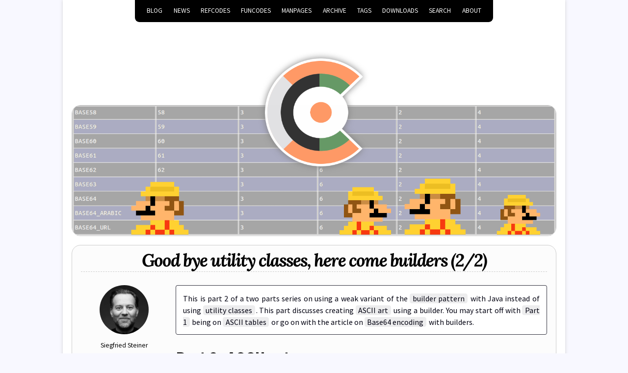

--- FILE ---
content_type: text/html
request_url: https://www.metacodes.pro/blog/good_bye_utility_classes_here_come_builders_(2)/
body_size: 8343
content:
<!DOCTYPE html>
<!--
    So Simple Jekyll Theme 3.2.0
    Copyright 2013-2019 Michael Rose - mademistakes.com | @mmistakes
    Free for personal and commercial use under the MIT license
    https://github.com/mmistakes/so-simple-theme/blob/master/LICENSE
-->
<html lang="en-US" class="no-js">
  <head>
  <meta charset="utf-8">
  <meta http-equiv="X-UA-Compatible" content="IE=edge">
  <meta name="viewport" content="width=device-width, initial-scale=1">
  
  

  
    
    <!-- Begin Jekyll SEO tag v2.8.0 -->
<title>Good bye utility classes, here come builders (2/2) | METACODES.PRO</title>
<meta name="generator" content="Jekyll v4.4.1" />
<meta property="og:title" content="Good bye utility classes, here come builders (2/2)" />
<meta name="author" content="Siegfried Steiner" />
<meta property="og:locale" content="de_DE" />
<meta name="description" content="Part 2 on builders being a real alternative to utility classes, this time on doing ASCII art with a builder versus a utility class …" />
<meta property="og:description" content="Part 2 on builders being a real alternative to utility classes, this time on doing ASCII art with a builder versus a utility class …" />
<link rel="canonical" href="https://www.metacodes.pro/blog/good_bye_utility_classes_here_come_builders_(2)/" />
<meta property="og:url" content="https://www.metacodes.pro/blog/good_bye_utility_classes_here_come_builders_(2)/" />
<meta property="og:site_name" content="METACODES.PRO" />
<meta property="og:image" content="https://www.metacodes.pro/images/banner-builder.png" />
<meta property="og:type" content="article" />
<meta property="article:published_time" content="2016-03-27T10:20:00+02:00" />
<meta name="twitter:card" content="summary_large_image" />
<meta property="twitter:image" content="https://www.metacodes.pro/images/banner-builder.png" />
<meta property="twitter:title" content="Good bye utility classes, here come builders (2/2)" />
<script type="application/ld+json">
{"@context":"https://schema.org","@type":"BlogPosting","author":{"@type":"Person","name":"Siegfried Steiner"},"dateModified":"2016-03-27T10:20:00+02:00","datePublished":"2016-03-27T10:20:00+02:00","description":"Part 2 on builders being a real alternative to utility classes, this time on doing ASCII art with a builder versus a utility class …","headline":"Good bye utility classes, here come builders (2/2)","image":"https://www.metacodes.pro/images/banner-builder.png","mainEntityOfPage":{"@type":"WebPage","@id":"https://www.metacodes.pro/blog/good_bye_utility_classes_here_come_builders_(2)/"},"publisher":{"@type":"Organization","logo":{"@type":"ImageObject","url":"https://www.metacodes.pro/images/site-logo.png"},"name":"Siegfried Steiner"},"url":"https://www.metacodes.pro/blog/good_bye_utility_classes_here_come_builders_(2)/"}</script>
<!-- End Jekyll SEO tag -->


  

  <script>
    /* Cut the mustard */
    if ( 'querySelector' in document && 'addEventListener' in window ) {
      document.documentElement.className = document.documentElement.className.replace(/\bno-js\b/g, '') + 'js';
    }
  </script>

  <link rel="stylesheet" href="/assets/css/main.css">
  <link rel="stylesheet" href="/assets/css/skins/default.css">
  <link rel="alternate" type="application/atom+xml" title="METACODES.PRO" href="/feed.xml">
<!-- start custom head snippets -->

<!-- insert favicons. use http://realfavicongenerator.net/ -->

<!-- end custom head snippets -->

</head>


  <body class="layout--post  good-bye-utility-classes-here-come-builders-2-2">
    <nav class="skip-links">
  <h2 class="screen-reader-text">Skip links</h2>
  <ul>
    <li><a href="#primary-nav" class="screen-reader-shortcut">Skip to primary navigation</a></li>
    <li><a href="#main" class="screen-reader-shortcut">Skip to content</a></li>
    <li><a href="#footer" class="screen-reader-shortcut">Skip to footer</a></li>
  </ul>
</nav>

    
  <div class="navigation-wrapper">
    <a href="#menu-toggle" id="menu-toggle">Menu</a>
    <nav id="primary-nav" class="site-nav animated drop">
      <ul><li><a href="/blog/">Blog</a></li><li><a href="/news/">News</a></li><li><a href="/refcodes/">REFCODES</a></li><li><a href="/funcodes/">FUNCODES</a></li><li><a href="/manpages/">Manpages</a></li><li><a href="/archive/">Archive</a></li><li><a href="/tags/">Tags</a></li><li><a href="/downloads/">Downloads</a></li><li><a href="/search/">Search</a></li><li><a href="/about/">About</a></li></ul>
    </nav>
  </div><!-- /.navigation-wrapper -->


    <header class="masthead">

	

	

	

	<div class="wrap">
			<a href="/" class="site-logo" rel="home" title="METACODES.PRO">
				<img src="/images/site-logo.png" class="site-logo-img animated fadeInDown" alt="METACODES.PRO">
			</a>
		
		
	</div>
</header><!-- /.masthead -->


    <main id="main" class="main-content" aria-label="Content">
  <article class="h-entry">
    
  
  
  

  <div class="page-image">
    <img src="/images/banner-builder.png" class="entry-feature-image u-photo" alt="Good bye utility classes, here come builders (2/2)" >
    
  </div>


    <div class="page-wrapper">
      <header class="page-header">
        
        
          <h1 id="page-title" class="page-title p-name">Good bye utility classes, here come builders (2/2)
</h1>
        
      </header>

      <div class="page-sidebar">
        <div class="page-author h-card p-author"><img src="/images/siegfried-steiner-photo.png" class="author-avatar u-photo" alt="Siegfried Steiner"><div class="author-info"><div class="author-name">
        <span class="p-name">Siegfried Steiner</span>
      </div><ul class="author-links"><li class="author-link">
            <a class="u-url" rel="me" href="https://twitter.com/metacodespro"><i class="fab fa-twitter-square fa-lg" title="Twitter"></i></a>
          </li><li class="author-link">
            <a class="u-url" rel="me" href="https://www.linkedin.com/in/siegfriedsteiner"><i class="fab fa-linkedin fa-lg" title="LinkedIn"></i></a>
          </li><li class="author-link">
            <a class="u-url" rel="me" href="https://www.xing.com/profile/Siegfried_Steiner2"><i class="fab fa-xing-square fa-lg" title="XING"></i></a>
          </li><li class="author-link">
            <a class="u-url" rel="me" href="https://bitbucket.org/refcodes"><i class="fab fa-bitbucket fa-lg" title="Bitbucket"></i></a>
          </li></ul>

<span class="read-time">6 min read</span>

    


<time class="page-date dt-published" datetime="2016-03-27T10:20:00+02:00">
	<a class="u-url" href="">March 27, 2016</a>
</time>
  </div>
</div>

        
  <h3 class="page-taxonomies-title">Categories</h3>
  <ul class="page-taxonomies"><li class="page-taxonomy"><a class="p-category" href="/categories/#blog" title="Pages filed under blog">blog</a></li>
  </ul>


        
  <h3 class="page-taxonomies-title">Tags</h3>
  <ul class="page-taxonomies"><li class="page-taxonomy"><a href="/tags/#refcodes" title="Pages tagged Refcodes" rel="tag">Refcodes</a></li><li class="page-taxonomy"><a href="/tags/#asciiart" title="Pages tagged AsciiArt" rel="tag">AsciiArt</a></li><li class="page-taxonomy"><a href="/tags/#ascii" title="Pages tagged ASCII" rel="tag">ASCII</a></li><li class="page-taxonomy"><a href="/tags/#builderpattern" title="Pages tagged BuilderPattern" rel="tag">BuilderPattern</a></li><li class="page-taxonomy"><a href="/tags/#utilityclass" title="Pages tagged UtilityClass" rel="tag">UtilityClass</a></li><li class="page-taxonomy"><a href="/tags/#utilitybuilderpattern" title="Pages tagged UtilityBuilderPattern" rel="tag">UtilityBuilderPattern</a></li><li class="page-taxonomy"><a href="/tags/#java" title="Pages tagged Java" rel="tag">Java</a></li><li class="page-taxonomy"><a href="/tags/#maven" title="Pages tagged Maven" rel="tag">Maven</a></li><li class="page-taxonomy"><a href="/tags/#refcodestextual" title="Pages tagged RefcodesTextual" rel="tag">RefcodesTextual</a></li>
  </ul>


      </div>

      <div class="page-content">
        <div class="e-content">
          <p class="announcement">This is part 2 of a two parts series on using a weak variant of the <a href="https://en.wikipedia.org/wiki/Builder_pattern">builder pattern</a> with Java instead of using <a href="https://en.wikipedia.org/wiki/Utility_class">utility classes</a>. This part discusses creating <a href="https://en.wikipedia.org/wiki/ASCII_art">ASCII art</a> using a builder. You may start off with <a href="/blog/good_bye_utility_classes_here_come_builders_(1)">Part 1</a> being on <a href="/blog/good_bye_utility_classes_here_come_builders_(1)/">ASCII tables</a> or go on with the article on <a href="/blog/base_how_low_can_you_go_base64_base32_base16">Base64 encoding</a> with builders.</p>

<h1 id="part-2-ascii-art">Part 2: ASCII art</h1>

<p class="digression">In this context, a <em>weak</em> <code class="language-plaintext highlighter-rouge">builder</code> or a <em>weak</em> variant of the <a href="https://en.wikipedia.org/wiki/Builder_pattern">builder pattern</a> is considered to combine the <a href="https://en.wikipedia.org/wiki/Builder_pattern">builder pattern</a> with the subject of interest into a <em>single</em> object, e.g. the actual functionality is enriched with <code class="language-plaintext highlighter-rouge">builder</code> functionality instead of separating the <code class="language-plaintext highlighter-rouge">builder</code> functionality from the functionality of interest.</p>

<blockquote>
  <p>Do you have some command line Java tools not being enriched with some fancy <a href="https://en.wikipedia.org/wiki/ASCII_art"><code class="language-plaintext highlighter-rouge">ASCII art</code></a>? It’s like <a href="https://en.wikipedia.org/wiki/Bash_%28Unix_shell%29"><code class="language-plaintext highlighter-rouge">Bash</code></a> scripting and not using <a href="https://en.wikipedia.org/wiki/FIGlet"><code class="language-plaintext highlighter-rouge">FIGlet</code></a> ;-)</p>
</blockquote>

<p><img src="/resources/ASCII art - Don't Panic.png" alt="Don't Panic" /></p>

<p>Don’t Panic, its easy! To get up and running, include the following dependency (without the three dots “…”) in your <code class="language-plaintext highlighter-rouge">pom.xml</code>:</p>

<figure class="highlight">
  <pre><code class="language-xml" data-lang="xml"><table class="rouge-table"><tbody><tr><td class="gutter gl"><pre class="lineno">1
2
3
4
5
6
7
8
9
</pre></td><td class="code"><pre><span class="nt">&lt;dependencies&gt;</span>
	...
	<span class="nt">&lt;dependency&gt;</span>
		<span class="nt">&lt;artifactId&gt;</span>refcodes-textual<span class="nt">&lt;/artifactId&gt;</span>
		<span class="nt">&lt;groupId&gt;</span>org.refcodes<span class="nt">&lt;/groupId&gt;</span>
		<span class="nt">&lt;version&gt;</span>4.0.0<span class="nt">&lt;/version&gt;</span>
	<span class="nt">&lt;/dependency&gt;</span>
	...
<span class="nt">&lt;/dependencies&gt;</span>
</pre></td></tr></tbody></table></code></pre>
</figure>

<h1 id="part-2-building-ascii-art">Part 2: Building ASCII art</h1>

<p>The code snippet for the above <code class="language-plaintext highlighter-rouge">DON'T PANIC</code> banner is straight forward: Create and configure your <a href="https://www.javadoc.io/doc/org.refcodes/refcodes-textual/latest/org.refcodes.textual/org/refcodes/textual/AsciiArtBuilder.html"><code class="language-plaintext highlighter-rouge">AsciiArtBuilder</code></a> and print out the text (“DON’T PANIC”):</p>

<figure class="highlight">
  <pre><code class="language-java" data-lang="java"><span class="nc">AsciiArtBuilder</span> <span class="n">theBuilder</span> <span class="o">=</span> <span class="k">new</span> <span class="nc">AsciiArtBuilder</span><span class="o">().</span>
	<span class="n">withFontStyle</span><span class="o">(</span> <span class="nc">FontStyle</span><span class="o">.</span><span class="na">BOLD</span> <span class="o">).</span><span class="na">withFontFamily</span><span class="o">(</span> <span class="nc">FontFamily</span><span class="o">.</span><span class="na">SANS_SERIF</span> <span class="o">).</span>
		<span class="n">withAsciiColorPalette</span><span class="o">(</span> <span class="nc">AsciiColorPalette</span><span class="o">.</span><span class="na">MAX_LEVEL_GRAY</span> <span class="o">).</span>
			<span class="n">withColumnWidth</span><span class="o">(</span> <span class="mi">120</span> <span class="o">);</span>
<span class="nc">System</span><span class="o">.</span><span class="na">out</span><span class="o">.</span><span class="na">println</span><span class="o">(</span> <span class="n">theBuilder</span><span class="o">.</span><span class="na">toString</span><span class="o">(</span> <span class="s">"DON'T PANIC"</span> <span class="o">)</span> <span class="o">);</span></code></pre>
</figure>

<p>Let us do the classic “Hello World!” example by tweaking the above code a little:</p>

<p><img src="/resources/ASCII art - Hello World.png" alt="Hello World!" /></p>

<p>Here I changed the font and adjusted the <a href="https://www.javadoc.io/doc/org.refcodes/refcodes-textual/latest/org.refcodes.textual/org/refcodes/textual/AsciiColorPalette.html"><code class="language-plaintext highlighter-rouge">AsciiColorPalette</code></a> to be used by the algorithm:</p>

<figure class="highlight">
  <pre><code class="language-java" data-lang="java"><span class="nc">AsciiArtBuilder</span> <span class="n">theBuilder</span> <span class="o">=</span> <span class="k">new</span> <span class="nc">AsciiArtBuilder</span><span class="o">().</span>
	<span class="n">withFontStyle</span><span class="o">(</span> <span class="nc">FontStyle</span><span class="o">.</span><span class="na">BOLD_ITALIC</span> <span class="o">).</span><span class="na">withFontFamily</span><span class="o">(</span> <span class="nc">FontFamily</span><span class="o">.</span><span class="na">SANS_SERIF</span> <span class="o">).</span>
		<span class="n">withAsciiColorPalette</span><span class="o">(</span> <span class="nc">AsciiColorPalette</span><span class="o">.</span><span class="na">HALFTONE_GRAY</span> <span class="o">).</span>
			<span class="n">withColumnWidth</span><span class="o">(</span> <span class="mi">120</span> <span class="o">);</span>
<span class="nc">System</span><span class="o">.</span><span class="na">out</span><span class="o">.</span><span class="na">println</span><span class="o">(</span> <span class="n">theBuilder</span><span class="o">.</span><span class="na">toString</span><span class="o">(</span> <span class="s">"HELLO WORLD!"</span> <span class="o">)</span> <span class="o">);</span></code></pre>
</figure>

<p>What about inverting the output?</p>

<p><img src="/resources/ASCII art - Hello World - inverse.png" alt="Hello World! inverted" /></p>

<p>Here I adjusted the <a href="https://www.javadoc.io/doc/org.refcodes/refcodes-textual/latest/org.refcodes.textual/org/refcodes/textual/AsciiArtMode.html"><code class="language-plaintext highlighter-rouge">AsciiArtMode</code></a>…</p>

<figure class="highlight">
  <pre><code class="language-java" data-lang="java"><span class="nc">AsciiArtBuilder</span> <span class="n">theBuilder</span> <span class="o">=</span> <span class="k">new</span> <span class="nc">AsciiArtBuilder</span><span class="o">().</span>
	<span class="n">withFontStyle</span><span class="o">(</span> <span class="nc">FontStyle</span><span class="o">.</span><span class="na">BOLD_ITALIC</span> <span class="o">).</span><span class="na">withFontFamily</span><span class="o">(</span> <span class="nc">FontFamily</span><span class="o">.</span><span class="na">SANS_SERIF</span> <span class="o">).</span>
		<span class="n">withAsciiColorPalette</span><span class="o">(</span> <span class="nc">AsciiColorPalette</span><span class="o">.</span><span class="na">HALFTONE_GRAY</span> <span class="o">).</span>
			<span class="n">withColumnWidth</span><span class="o">(</span> <span class="mi">120</span> <span class="o">).</span>
				<span class="n">withAsciiArtMode</span><span class="o">(</span> <span class="nc">AsciiArtMode</span><span class="o">.</span><span class="na">INVERSE</span> <span class="o">);</span>
<span class="nc">System</span><span class="o">.</span><span class="na">out</span><span class="o">.</span><span class="na">println</span><span class="o">(</span> <span class="n">theBuilder</span><span class="o">.</span><span class="na">toString</span><span class="o">(</span> <span class="s">"HELLO WORLD!"</span> <span class="o">)</span> <span class="o">);</span> </code></pre>
</figure>

<p>You may even use your own Palette. For the below example I used just tree “colors”:</p>

<p><img src="/resources/ASCII art - Hello World - custom.png" alt="Hello World! with custom colors" /></p>

<p>The palette now consists of the three characters <code class="language-plaintext highlighter-rouge">.</code>, <code class="language-plaintext highlighter-rouge">/</code> and <code class="language-plaintext highlighter-rouge">#</code> representing the range from bright to dark:</p>

<figure class="highlight">
  <pre><code class="language-java" data-lang="java"><span class="nc">AsciiArtBuilder</span> <span class="n">theBuilder</span> <span class="o">=</span> <span class="k">new</span> <span class="nc">AsciiArtBuilder</span><span class="o">().</span>
	<span class="n">withFontStyle</span><span class="o">(</span> <span class="nc">FontStyle</span><span class="o">.</span><span class="na">BOLD_ITALIC</span> <span class="o">).</span><span class="na">withFontFamily</span><span class="o">(</span> <span class="nc">FontFamily</span><span class="o">.</span><span class="na">SANS_SERIF</span> <span class="o">).</span>
		<span class="n">withAsciiColors</span><span class="o">(</span> <span class="k">new</span> <span class="kt">char</span><span class="o">[]</span> <span class="o">{</span><span class="sc">'.'</span><span class="o">,</span> <span class="sc">'/'</span><span class="o">,</span> <span class="sc">'#'</span><span class="o">}</span> <span class="o">).</span>
			<span class="n">withColumnWidth</span><span class="o">(</span> <span class="mi">120</span> <span class="o">);</span>
<span class="nc">System</span><span class="o">.</span><span class="na">out</span><span class="o">.</span><span class="na">println</span><span class="o">(</span> <span class="n">theBuilder</span><span class="o">.</span><span class="na">toString</span><span class="o">(</span> <span class="s">"HELLO WORLD!"</span> <span class="o">)</span> <span class="o">);</span></code></pre>
</figure>

<p>There is another feature the <a href="https://www.javadoc.io/doc/org.refcodes/refcodes-textual/latest/org.refcodes.textual/org/refcodes/textual/AsciiArtBuilder.html"><code class="language-plaintext highlighter-rouge">AsciiArtBuilder</code></a> supports which should not stay unmentioned: Creating <a href="https://en.wikipedia.org/wiki/ASCII_art"><code class="language-plaintext highlighter-rouge">ASCII art</code></a> from images such as <code class="language-plaintext highlighter-rouge">.png</code>, <code class="language-plaintext highlighter-rouge">.gif</code> or  <code class="language-plaintext highlighter-rouge">.jpg</code>:</p>

<h2 id="ascii-art-from-images">ASCII art from images</h2>

<p>You can also pump an image through the <a href="https://www.javadoc.io/doc/org.refcodes/refcodes-textual/latest/org.refcodes.textual/org/refcodes/textual/AsciiArtBuilder.html"><code class="language-plaintext highlighter-rouge">AsciiArtBuilder</code></a> by passing a <a href="https://www.javadoc.io/doc/org.refcodes/refcodes-graphical/latest/org.refcodes.graphical/org/refcodes/graphical/RgbPixmap.html"><code class="language-plaintext highlighter-rouge">RgbPixmap</code></a> from an <a href="https://docs.oracle.com/javase/7/docs/api/java/io/InputStream.html"><code class="language-plaintext highlighter-rouge">InputStream</code></a>:</p>

<p><img src="/resources/ASCII art - REFCODES.ORG logo.png" alt="REFCODES.ORG" /></p>

<p>Here I used the <code class="language-plaintext highlighter-rouge">REFCODES.ORG</code> logo retrieved from an  <a href="https://docs.oracle.com/javase/7/docs/api/java/io/InputStream.html"><code class="language-plaintext highlighter-rouge">InputStream</code></a> by the <a href="https://www.javadoc.io/doc/org.refcodes/refcodes-graphical/latest/org.refcodes.graphical/org/refcodes/graphical/RgbPixmap.html"><code class="language-plaintext highlighter-rouge">RgbPixmap</code></a> which is being passed to the <a href="https://www.javadoc.io/doc/org.refcodes/refcodes-textual/latest/org.refcodes.textual/org/refcodes/textual/AsciiArtBuilder.html"><code class="language-plaintext highlighter-rouge">AsciiArtBuilder</code></a>:</p>

<figure class="highlight">
  <pre><code class="language-java" data-lang="java"><span class="nc">InputStream</span> <span class="n">in</span> <span class="o">=</span> <span class="k">new</span> <span class="nc">LogoPixmapInputStreamFactoryImpl</span><span class="o">().</span><span class="na">create</span><span class="o">(</span> <span class="nc">LogoPixmap</span><span class="o">.</span><span class="na">FUNCODES</span> <span class="o">);</span>
<span class="nc">RgbPixmap</span> <span class="n">thePixmap</span> <span class="o">=</span> <span class="k">new</span> <span class="nc">RgbPixmapImageBuilderImpl</span><span class="o">().</span><span class="na">withImageInputStream</span><span class="o">(</span> <span class="n">in</span> <span class="o">).</span><span class="na">toPixmap</span><span class="o">();</span>
<span class="nc">String</span> <span class="n">theLine</span> <span class="o">=</span> <span class="k">new</span> <span class="nc">AsciiArtBuilder</span><span class="o">().</span>
	<span class="n">withPixmapRatioMode</span><span class="o">(</span> <span class="nc">PixmapRatioMode</span><span class="o">.</span><span class="na">CONSOLE</span> <span class="o">).</span>
		<span class="n">withColumnWidth</span><span class="o">(</span> <span class="nc">RuntimeConsts</span><span class="o">.</span><span class="na">MIN_CONSOLE_WIDTH</span> <span class="o">).</span>
			<span class="n">withRgbPixmap</span><span class="o">(</span> <span class="n">thePixmap</span> <span class="o">).</span>
				<span class="n">withAsciiColorPalette</span><span class="o">(</span> <span class="nc">AsciiColorPalette</span><span class="o">.</span><span class="na">MAX_LEVEL_GRAY</span> <span class="o">).</span>
					<span class="n">withAsciiArtMode</span><span class="o">(</span> <span class="nc">AsciiArtMode</span><span class="o">.</span><span class="na">NORMAL</span> <span class="o">).</span><span class="na">toString</span><span class="o">();</span>
<span class="nc">System</span><span class="o">.</span><span class="na">out</span><span class="o">.</span><span class="na">println</span><span class="o">(</span> <span class="n">theLine</span> <span class="o">);</span></code></pre>
</figure>

<p>Just let the <a href="https://docs.oracle.com/javase/7/docs/api/java/io/InputStream.html"><code class="language-plaintext highlighter-rouge">InputStream</code></a> variable <code class="language-plaintext highlighter-rouge">in</code> point to the image source of your choice (<code class="language-plaintext highlighter-rouge">.png</code>, <code class="language-plaintext highlighter-rouge">.gif</code> or  <code class="language-plaintext highlighter-rouge">.jpg</code>).</p>

<h2 id="reflection">Reflection</h2>

<p>Now let us take a a look at and compare the <a href="https://en.wikipedia.org/wiki/Builder_pattern"><code class="language-plaintext highlighter-rouge">builder pattern</code></a> with <a href="https://en.wikipedia.org/wiki/Utility_class"><code class="language-plaintext highlighter-rouge">utility classes</code></a>:</p>

<h3 id="extensibility">Extensibility</h3>

<p>The <a href="https://www.javadoc.io/doc/org.refcodes/refcodes-textual/latest/org.refcodes.textual/org/refcodes/textual/AsciiArtBuilder.html"><code class="language-plaintext highlighter-rouge">AsciiArtBuilder</code></a> can easily be extended without breaking the <code class="language-plaintext highlighter-rouge">API</code>. For example we could skip the explicit creation of the <a href="https://www.javadoc.io/doc/org.refcodes/refcodes-graphical/latest/org.refcodes.graphical/org/refcodes/graphical/RgbPixmap.html"><code class="language-plaintext highlighter-rouge">RgbPixmap</code></a> and include the <a href="https://www.javadoc.io/doc/org.refcodes/refcodes-graphical/latest/org.refcodes.graphical/org/refcodes/graphical/RgbPixmapImageBuilder.html"><code class="language-plaintext highlighter-rouge">RgbPixmapImageBuilder</code></a> functionality in the <a href="https://www.javadoc.io/doc/org.refcodes/refcodes-textual/latest/org.refcodes.textual/org/refcodes/textual/AsciiArtBuilder.html"><code class="language-plaintext highlighter-rouge">AsciiArtBuilder</code></a> by adding the methods <code class="language-plaintext highlighter-rouge">withImageInputStream(...)</code> and <code class="language-plaintext highlighter-rouge">withImageUrl(...)</code></p>

<p>A <a href="https://en.wikipedia.org/wiki/Utility_class"><code class="language-plaintext highlighter-rouge">utility class</code></a> on the other hand might provide the following methods in order to provide the same functionality such as that of the <a href="https://www.javadoc.io/doc/org.refcodes/refcodes-textual/latest/org.refcodes.textual/org/refcodes/textual/AsciiArtBuilder.html"><code class="language-plaintext highlighter-rouge">AsciiArtBuilder</code></a>:</p>

<figure class="highlight">
  <pre><code class="language-java" data-lang="java"><span class="kd">public</span> <span class="kd">static</span> <span class="nc">String</span><span class="o">[]</span> <span class="nf">toAsciiArt</span><span class="o">(</span> <span class="nc">String</span><span class="o">[]</span> <span class="n">aLines</span><span class="o">,</span> <span class="kt">int</span> <span class="n">aWidth</span><span class="o">,</span> <span class="nc">String</span> <span class="n">aFontName</span><span class="o">,</span> <span class="kt">int</span> <span class="n">aFontStyle</span><span class="o">,</span> <span class="kt">int</span> <span class="n">aFontSize</span><span class="o">,</span> <span class="kt">char</span><span class="o">[]</span> <span class="n">aPalette</span><span class="o">,</span> <span class="nc">AsciiArtMode</span> <span class="n">aAsciiArtMode</span> <span class="o">)</span> <span class="o">{</span> <span class="o">...</span> <span class="o">}</span>
<span class="kd">public</span> <span class="kd">static</span> <span class="nc">String</span><span class="o">[]</span> <span class="nf">toAsciiArt</span><span class="o">(</span> <span class="nc">String</span><span class="o">[]</span> <span class="n">aLines</span><span class="o">,</span> <span class="kt">int</span> <span class="n">aWidth</span><span class="o">,</span> <span class="n">java</span><span class="o">.</span><span class="na">awt</span><span class="o">.</span><span class="na">Font</span> <span class="n">aFont</span><span class="o">,</span> <span class="kt">char</span><span class="o">[]</span> <span class="n">aPalette</span><span class="o">,</span> <span class="nc">AsciiArtMode</span> <span class="n">aAsciiArtMode</span> <span class="o">)</span> <span class="o">{</span> <span class="o">...</span> <span class="o">}</span>
<span class="kd">public</span> <span class="kd">static</span> <span class="nc">String</span><span class="o">[]</span> <span class="nf">toAsciiArt</span><span class="o">(</span> <span class="nc">String</span> <span class="n">aText</span><span class="o">,</span> <span class="kt">int</span> <span class="n">aWidth</span><span class="o">,</span> <span class="nc">String</span> <span class="n">aFontName</span><span class="o">,</span> <span class="kt">int</span> <span class="n">aFontStyle</span><span class="o">,</span> <span class="kt">int</span> <span class="n">aFontSize</span><span class="o">,</span> <span class="kt">char</span><span class="o">[]</span> <span class="n">aPalette</span><span class="o">,</span> <span class="nc">AsciiArtMode</span> <span class="n">aAsciiArtMode</span> <span class="o">)</span> <span class="o">{</span> <span class="o">...</span> <span class="o">}</span>
<span class="kd">public</span> <span class="kd">static</span> <span class="nc">String</span><span class="o">[]</span> <span class="nf">toAsciiArt</span><span class="o">(</span> <span class="nc">String</span> <span class="n">aText</span><span class="o">,</span> <span class="kt">int</span> <span class="n">aWidth</span><span class="o">,</span> <span class="n">java</span><span class="o">.</span><span class="na">awt</span><span class="o">.</span><span class="na">Font</span> <span class="n">aFont</span><span class="o">,</span> <span class="kt">char</span><span class="o">[]</span> <span class="n">aPalette</span><span class="o">,</span> <span class="nc">AsciiArtMode</span> <span class="n">aAsciiArtMode</span> <span class="o">)</span> <span class="o">{</span> <span class="o">...</span> <span class="o">}</span>
<span class="kd">public</span> <span class="kd">static</span> <span class="nc">String</span><span class="o">[]</span> <span class="nf">toAsciiArt</span><span class="o">(</span> <span class="nc">RgbPixmap</span> <span class="n">aPixmap</span><span class="o">,</span> <span class="kt">char</span><span class="o">[]</span> <span class="n">aPalette</span><span class="o">,</span> <span class="nc">AsciiArtMode</span> <span class="n">aAsciiArtMode</span> <span class="o">)</span> <span class="o">{</span> <span class="o">...</span> <span class="o">}</span>
<span class="kd">public</span> <span class="kd">static</span> <span class="nc">String</span><span class="o">[]</span> <span class="nf">toAsciiArt</span><span class="o">(</span> <span class="nc">RgbPixmap</span> <span class="n">aPixmap</span><span class="o">,</span> <span class="kt">char</span><span class="o">[]</span> <span class="n">aPalette</span> <span class="o">)</span> <span class="o">{</span> <span class="o">...</span> <span class="o">}</span>
<span class="kd">public</span> <span class="kd">static</span> <span class="nc">String</span><span class="o">[]</span> <span class="nf">toInverseAsciiArt</span><span class="o">(</span> <span class="nc">RgbPixmap</span> <span class="n">aPixmap</span><span class="o">,</span> <span class="kt">char</span><span class="o">[]</span> <span class="n">aPalette</span> <span class="o">)</span> <span class="o">{</span> <span class="o">...</span> <span class="o">}</span></code></pre>
</figure>

<p>The number of methods above would even double if we decided to provide the same functionality as above with the difference of returning a single <code class="language-plaintext highlighter-rouge">String</code> with embedded line breaks instead of returning <code class="language-plaintext highlighter-rouge">String[]</code> arrays where each element of the array represents one line.</p>

<p>For the <em>weak</em> <code class="language-plaintext highlighter-rouge">builder</code> (also referred as <code class="language-plaintext highlighter-rouge">builder</code> in this context) I just have to add the method <code class="language-plaintext highlighter-rouge">String toString( String aText )</code> in addition to the already existing <code class="language-plaintext highlighter-rouge">String[] toStrings( String aText )</code> method, no matter how many properties there are which I can configure for the <code class="language-plaintext highlighter-rouge">builder</code>.</p>

<p>Also, extending a <a href="https://en.wikipedia.org/wiki/Utility_class"><code class="language-plaintext highlighter-rouge">utility class</code></a>’s method with additional parameters would break the <code class="language-plaintext highlighter-rouge">API</code> whereas for the <code class="language-plaintext highlighter-rouge">builder</code> we just add the additional methods such as - staying with the <a href="https://www.javadoc.io/doc/org.refcodes/refcodes-graphical/latest/org.refcodes.graphical/org/refcodes/graphical/RgbPixmap.html"><code class="language-plaintext highlighter-rouge">RgbPixmap</code></a> example -  <code class="language-plaintext highlighter-rouge">withImageInputStream(...)</code> and <code class="language-plaintext highlighter-rouge">withImageUrl(...)</code> and old code still keeps on working.</p>

<blockquote>
  <p>As one <code class="language-plaintext highlighter-rouge">builder</code> implements one specific functionality, it is easily maintained and extended without resulting in hundreds of lines of complex code and dozens of <code class="language-plaintext highlighter-rouge">telescoping methods</code>. Moreover, extending the <code class="language-plaintext highlighter-rouge">builder</code> with new functionality does not break your <code class="language-plaintext highlighter-rouge">API</code> as you would do by extending a <code class="language-plaintext highlighter-rouge">method</code> of a <a href="https://en.wikipedia.org/wiki/Utility_class"><code class="language-plaintext highlighter-rouge">utility class</code></a> with additional arguments.</p>
</blockquote>

<h3 id="thread-safety">Thread safety</h3>

<p>A <a href="https://en.wikipedia.org/wiki/Utility_class"><code class="language-plaintext highlighter-rouge">utility class</code></a> should be thread safe and free of  <a href="https://de.wikipedia.org/wiki/Race_Condition"><code class="language-plaintext highlighter-rouge">race conditions</code></a> as of its nature being stateless: All required information is passed to its methods by the according arguments. For the <a href="https://www.javadoc.io/doc/org.refcodes/refcodes-textual/latest/org.refcodes.textual/org/refcodes/textual/AsciiArtBuilder.html"><code class="language-plaintext highlighter-rouge">AsciiArtBuilder</code></a> to be thread safe and free of <a href="https://de.wikipedia.org/wiki/Race_Condition"><code class="language-plaintext highlighter-rouge">race conditions</code></a> I introduced the <code class="language-plaintext highlighter-rouge">toString( String aText )</code> method which avoids the text to be processed to be part of the <code class="language-plaintext highlighter-rouge">builder</code>’s state. The configuration attributes are still matter of <a href="https://de.wikipedia.org/wiki/Race_Condition"><code class="language-plaintext highlighter-rouge">race conditions</code></a>, though having configured your <code class="language-plaintext highlighter-rouge">builder</code> once, you can invoke its <code class="language-plaintext highlighter-rouge">toString( String aText )</code> method in parallel without the risk of any side effects.</p>

<blockquote>
  <p>Your <code class="language-plaintext highlighter-rouge">builder</code> should provide means to execute its main concern without changing the <code class="language-plaintext highlighter-rouge">builder</code> state. Provide an execution method with those parameters to be passed which otherwise would bear a risk for side effects when they were representing state.</p>
</blockquote>

<p>I do not consider the configuration properties to be passed as arguments for such an execution method. Though those values which will actually be digested by your <code class="language-plaintext highlighter-rouge">builder</code> such as “Hello World!” and “DON’T PANIC” in the above example are to be considered as the main concern: For those properties provide means to execute the builder in a thread safe manner. You may even omit attributes for such arguments!</p>

<h3 id="resource-consumption">Resource consumption</h3>

<p>When regarding the aspects mentioned above then the creation of <code class="language-plaintext highlighter-rouge">builder</code> instances should stay low - in case you do not need to invoke its functionality with ever changing configuration properties.</p>

<h3 id="readability-and-usability">Readability and usability</h3>

<p>For a <a href="https://en.wikipedia.org/wiki/Utility_class"><code class="language-plaintext highlighter-rouge">utility class</code></a> you might have to remember all the configuration parameters somewhere in your code in order to invoke the <a href="https://en.wikipedia.org/wiki/Utility_class"><code class="language-plaintext highlighter-rouge">utility class</code></a> methods over and over again. This can bloat your code and make it unreadable and hard to focus on the actual task to be performed by your code. A <code class="language-plaintext highlighter-rouge">builder</code> encapsulates these configuration parameters for you.</p>

<blockquote>
  <p>A nice side effect of such a <code class="language-plaintext highlighter-rouge">builder</code> is that you easily find it with the type search of your <code class="language-plaintext highlighter-rouge">IDE</code> as one <code class="language-plaintext highlighter-rouge">builder</code> implements one specific functionality and as its name reflects its functionality.</p>
</blockquote>

<h2 id="utility-builder-pattern---a-definition">Utility-builder pattern - a definition</h2>

<p>What we came up with looks to me very much like a <a href="https://en.wikipedia.org/wiki/Software_design_pattern"><code class="language-plaintext highlighter-rouge">software design pattern</code></a>. Let me try a definition in one sentence of what I will call the <code class="language-plaintext highlighter-rouge">utility-builder pattern</code>:</p>

<blockquote>
  <p>The <code class="language-plaintext highlighter-rouge">utility-builder pattern</code> is characterized by providing the functionality of a <a href="https://en.wikipedia.org/wiki/Utility_class"><code class="language-plaintext highlighter-rouge">utility class</code></a> (or parts of it) being implemented with the means of the <a href="https://en.wikipedia.org/wiki/Builder_pattern"><code class="language-plaintext highlighter-rouge">builder pattern</code></a>, thereby moving configuration (and the like) concerns (otherwise passed to the <a href="https://en.wikipedia.org/wiki/Utility_class"><code class="language-plaintext highlighter-rouge">utility class</code></a>’s method as arguments) to the state of the <code class="language-plaintext highlighter-rouge">utility-builder</code> instance while providing a <a href="https://en.wikipedia.org/wiki/Thread_safety"><code class="language-plaintext highlighter-rouge">thread safe</code></a> builder method for constructing the <code class="language-plaintext highlighter-rouge">utility-builder</code>’s concern which only takes those argument(s) being passed which are directly related to the concern of the <code class="language-plaintext highlighter-rouge">utility-builder</code> class and which must not be part of the state of the <code class="language-plaintext highlighter-rouge">utility-builder</code>’s instances.</p>
</blockquote>

<h2 id="resources">Resources</h2>

<p>The source codes of the <a href="https://bitbucket.org/refcodes/refcodes-textual"><code class="language-plaintext highlighter-rouge">refcodes-textual</code></a>  artifact is found at <a href="https://bitbucket.org/refcodes/refcodes-textual"><code class="language-plaintext highlighter-rouge">bitbucket.org</code></a>.</p>

<ul>
  <li><a href="https://bitbucket.org/refcodes/refcodes-textual/src/master/src/main/java/org/refcodes/textual/AsciiArtBuilder.java"><code class="language-plaintext highlighter-rouge">AsciiArtBuilder</code></a></li>
  <li><a href="https://bitbucket.org/refcodes/refcodes-textual/src/master/src/main/java/org/refcodes/textual/AsciiArtBuilder.java"><code class="language-plaintext highlighter-rouge">AsciiArtBuilder</code></a></li>
  <li><a href="https://bitbucket.org/refcodes/refcodes-textual/src/master/src/test/java/org/refcodes/textual/AsciiArtBuilderTest.java"><code class="language-plaintext highlighter-rouge">AsciiArtBuilderTest</code></a></li>
</ul>

<h1 id="further-reading">Further reading</h1>

<ul>
  <li><a href="/blog/base_how_low_can_you_go_base64_base32_base16">Base! How low can you go? Base64, Base32, Base16, …</a></li>
</ul>

<p class="announcement">Continue with <a href="/blog/good_bye_utility_classes_here_come_builders_(q)/">part q</a> which discusses creating ASCII tables using a builder.</p>

        </div>

        
          <div class="page-share">
  <a href="https://www.facebook.com/sharer/sharer.php?u=https%3A%2F%2Fwww.metacodes.pro%2Fblog%2Fgood_bye_utility_classes_here_come_builders_%282%29%2F" onclick="window.open(this.href, 'window', 'left=20,top=20,width=500,height=500,toolbar=1,resizable=0'); return false;" class="btn btn--facebook btn--small"><i class="fab fa-fw fa-facebook" aria-hidden="true"></i> <span>Share</span></a>
  <a href="https://twitter.com/intent/tweet?text=Good+bye+utility+classes%2C+here+come+builders+%282%2F2%29%20https%3A%2F%2Fwww.metacodes.pro%2Fblog%2Fgood_bye_utility_classes_here_come_builders_%282%29%2F" onclick="window.open(this.href, 'window', 'left=20,top=20,width=500,height=500,toolbar=1,resizable=0'); return false;" class="btn btn--twitter btn--small"><i class="fab fa-fw fa-twitter" aria-hidden="true"></i> <span>Tweet</span></a>
  <a href="https://www.linkedin.com/shareArticle?mini=true&url=https%3A%2F%2Fwww.metacodes.pro%2Fblog%2Fgood_bye_utility_classes_here_come_builders_%282%29%2F" onclick="window.open(this.href, 'window', 'left=20,top=20,width=500,height=500,toolbar=1,resizable=0'); return false;" class="btn btn--linkedin btn--small"><i class="fab fa-fw fa-linkedin" aria-hidden="true"></i> <span>LinkedIn</span></a>
  <a href="https://reddit.com/submit?title=Good+bye+utility+classes%2C+here+come+builders+%282%2F2%29&url=https%3A%2F%2Fwww.metacodes.pro%2Fblog%2Fgood_bye_utility_classes_here_come_builders_%282%29%2F" onclick="window.open(this.href, 'window', 'left=20,top=20,width=500,height=500,toolbar=1,resizable=0'); return false;" class="btn btn--reddit btn--small"><i class="fab fa-fw fa-reddit" aria-hidden="true"></i> <span>Reddit</span></a>
</div>

        

        
          
  <div class="page-comments">
    <div id="disqus_thread"></div>
    <script>
      var disqus_config = function () {
        this.page.url = 'https://www.metacodes.pro/blog/good_bye_utility_classes_here_come_builders_(2)/';
        this.page.identifier = 'https://www.metacodes.pro/blog/good_bye_utility_classes_here_come_builders_(2)/';
      };

      (function() {
        var d = document, s = d.createElement('script');
        s.src = 'https://metacodes-pro.disqus.com/embed.js';
        s.setAttribute('data-timestamp', +new Date());
        (d.head || d.body).appendChild(s);
      })();
    </script>
    <noscript>Please enable JavaScript to view the <a href="https://disqus.com/?ref_noscript" rel="nofollow">comments powered by Disqus.</a></noscript>
  </div>


        

        <nav class="page-pagination" role="navigation">
	
	
	
	
		
	
		
	
		
	
		
	
		
	
		
	
		
	
		
	
		
	
		
	
		
	
		
	
		
	
		
	
		
	
		
	
		
	
		
	
		
	
		
	
		
	
		
	
		
	
		
	
		
	
		
	
		
	
		
	
		
	
		
	
		
	
		
	
		
	
		
	
		
	
		
	
		
	
		
	
		
	
		
	
		
	
		
	
		
	
		
	
		
	
		
	
		
	
		
	
		
	
		
	
		
	
		
	
		
	
		
	
		
	
		
	
		
	
		
	
		
	
		
	
		
	
		
	
		
	
		
	
		
	
		
	
		
	
		
	
		
	
		
	
		
	
		
	
		
	
		
	
		
	
		
	
		
	
		
	
		
	
		
	
		
	
		
	
		
	
		
	
		
	
		
	
		
	
		
	
		
	
		
	
		
	
		
	
		
	
		
	
		
	
		
	
		
	
		
	
		
	
		
	
		
	
		
	
		
	
		
	
		
	
		
	
		
	
		
	
		
	
		
	
		
	
		
	
		
	
		
	
		
	
		
	
		
	
		
	
		
	
		
	
		
	
		
	
		
	
		
	
		
	
		
	
		
	
		
	
		
	
		
	
		
	
		
	
		
	
		
	
		
	
		
	
		
	
		
	
		
	
		
	
		
	
		
	
		
	
		
	
		
	
		
	
		
	
		
	
		
	
		
	
		
	
		
	
		
	
		
	
		
	
		
	
		
	
		
	
		
	
		
			
			
			
			
			
	
	
		<a class="page-previous" href="/blog/good_bye_utility_classes_here_come_builders_(1)/">
			<h4 class="page-pagination-label">Previous</h4>
			<span class="page-pagination-title">
				<i class="fas fa-arrow-left"></i> Good bye utility classes, here come builders (1/2)

			</span>
		</a>
	

	
		<a class="page-next" href="/refcodes/changelist/refcodes.org_change_list_version_1.0.3/">
			<h4 class="page-pagination-label">Next</h4>
			<span class="page-pagination-title">
				REFCODES.ORG change list version 1.0.3
 <i class="fas fa-arrow-right"></i>
			</span>
		</a>
	
</nav>

      </div>
    </div>
  </article>
</main>


    <footer id="footer" class="site-footer">
  <!-- start custom footer snippets -->

<!-- end custom footer snippets -->
<div class="social-icons"><a class="social-icon" href="/feed.xml"><i class="fas fa-rss-square fa-2x" title="Feed"></i></a></div><div class="copyright">
    
      <p>&copy; 2026 METACODES.PRO. Powered by <a href="https://jekyllrb.com" rel="nofollow">Jekyll</a> &amp; <a href="https://github.com/mmistakes/so-simple-theme" rel="nofollow">So Simple</a>.</p>
    
  </div>
</footer>

    <script src="https://code.jquery.com/jquery-3.3.1.min.js" integrity="sha256-FgpCb/KJQlLNfOu91ta32o/NMZxltwRo8QtmkMRdAu8=" crossorigin="anonymous"></script>
	<script src="/assets/js/main.min.js"></script>
	<script src="https://use.fontawesome.com/releases/v5.0.12/js/all.js"></script>


  </body>

</html>


--- FILE ---
content_type: text/css
request_url: https://www.metacodes.pro/assets/css/main.css
body_size: 13705
content:
@charset "UTF-8";
/*!
 * So Simple Jekyll Theme 3.2.0
 * Copyright 2013-2019 Michael Rose - mademistakes.com | @mmistakes
 * Free for personal and commercial use under the MIT license
 * https://github.com/mmistakes/so-simple-theme/blob/master/LICENSE
*/
/* ==========================================================================
   Color Functions
   ========================================================================== */
/*
   EM conversion
   ========================================================================== */
/* ==========================================================================
   Fluid Type
   as seen on https://madebymike.com.au/writing/fluid-type-calc-examples/
   ========================================================================== */
/*
   Compass YIQ Color Contrast
   https://github.com/easy-designs/yiq-color-contrast
   ========================================================================== */
/* ==========================================================================
   Variables
   ========================================================================== */
/* Breakpoint widths */
/* Fluid type */
/* Calculate Modular Scale */
/* small */
/* large */
/* Heading 1 */
/* Heading 2 */
/* Heading 3 */
/* Heading 4 */
/* Heading 5 */
/* Heading 6 */
/* Font Families */
/* YIQ color contrast */
/* Brands */
/* Max-width of the main content */
/* Max-width of the main content + sidebar */
/* Site logo */
/* Border radius */
/* Global transition */
/* ==========================================================================
   Clearfix Mixin
   ========================================================================== */
/*
  * Provides an easy way to include a clearfix for containing floats.
  * link http://cssmojo.com/latest_new_clearfix_so_far/
  *
  * example scss - Usage
  *
  * .element {
  *   @include clearfix;
  * }
  *
  * example css - CSS Output
  *
  * .element::after {
  *   clear: both;
  *   content: "";
  *   display: table;
  * }
*/
/* ==========================================================================
   Float Mixins
   ========================================================================== */
/* ==========================================================================
   Image Mixins
   - Responsive image
   - Retina image
   ========================================================================== */
/*
   Responsive image
   Keep images from scaling beyond the width of their parents.
   ========================================================================== */
/*
   Retina image
   Short retina mixin for setting background-image and -size.
   ========================================================================== */
/* ==========================================================================
   List Mixins
   ========================================================================== */
/* ==========================================================================
   Text Truncate Mixin
   Requires inline-block or block for proper styling
   ========================================================================== */
/*! Lity - v3.0.0-dev - 2017-07-17
* http://sorgalla.com/lity/
* Copyright (c) 2015-2017 Jan Sorgalla; Licensed MIT */
.lity {
  z-index: 9990;
  position: fixed;
  top: 0;
  right: 0;
  bottom: 0;
  left: 0;
  white-space: nowrap;
  background: #0b0b0b;
  background: rgba(0, 0, 0, 0.9);
  outline: none !important;
  opacity: 0;
  -webkit-transition: opacity 0.3s ease;
  -o-transition: opacity 0.3s ease;
  transition: opacity 0.3s ease;
}

.lity.lity-opened {
  opacity: 1;
}

.lity.lity-closed {
  opacity: 0;
}

.lity * {
  -webkit-box-sizing: border-box;
  -moz-box-sizing: border-box;
  box-sizing: border-box;
}

.lity-wrap {
  z-index: 9990;
  position: fixed;
  top: 0;
  right: 0;
  bottom: 0;
  left: 0;
  text-align: center;
  outline: none !important;
}

.lity-wrap:before {
  content: "";
  display: inline-block;
  height: 100%;
  vertical-align: middle;
  margin-right: -0.25em;
}

.lity-loader {
  z-index: 9991;
  color: #fff;
  position: absolute;
  top: 50%;
  margin-top: -0.8em;
  width: 100%;
  text-align: center;
  font-size: 14px;
  font-family: Arial, Helvetica, sans-serif;
  opacity: 0;
  -webkit-transition: opacity 0.3s ease;
  -o-transition: opacity 0.3s ease;
  transition: opacity 0.3s ease;
}

.lity-loading .lity-loader {
  opacity: 1;
}

.lity-container {
  z-index: 9992;
  position: relative;
  text-align: left;
  vertical-align: middle;
  display: inline-block;
  white-space: normal;
  max-width: 100%;
  max-height: 100%;
  outline: none !important;
}

.lity-content {
  z-index: 9993;
  width: 100%;
  -webkit-transform: scale(1);
  -ms-transform: scale(1);
  -o-transform: scale(1);
  transform: scale(1);
  -webkit-transition: -webkit-transform 0.3s ease;
  transition: -webkit-transform 0.3s ease;
  -o-transition: -o-transform 0.3s ease;
  transition: transform 0.3s ease;
  transition: transform 0.3s ease, -webkit-transform 0.3s ease, -o-transform 0.3s ease;
}

.lity-loading .lity-content,
.lity-closed .lity-content {
  -webkit-transform: scale(0.8);
  -ms-transform: scale(0.8);
  -o-transform: scale(0.8);
  transform: scale(0.8);
}

.lity-content:after {
  content: "";
  position: absolute;
  left: 0;
  top: 0;
  bottom: 0;
  display: block;
  right: 0;
  width: auto;
  height: auto;
  z-index: -1;
  -webkit-box-shadow: 0 0 8px rgba(0, 0, 0, 0.6);
  box-shadow: 0 0 8px rgba(0, 0, 0, 0.6);
}

.lity-close {
  z-index: 9994;
  width: 35px;
  height: 35px;
  /* Change to position: absolute to display close button inside content container */
  position: fixed;
  right: 0;
  top: 0;
  -webkit-appearance: none;
  cursor: pointer;
  text-decoration: none;
  text-align: center;
  padding: 0;
  color: #fff;
  font-style: normal;
  font-size: 35px;
  font-family: Arial, Baskerville, monospace;
  line-height: 35px;
  text-shadow: 0 1px 2px rgba(0, 0, 0, 0.6);
  border: 0;
  background: none;
  outline: none;
  -webkit-box-shadow: none;
  box-shadow: none;
}

.lity-close::-moz-focus-inner {
  border: 0;
  padding: 0;
}

.lity-close:hover,
.lity-close:focus,
.lity-close:active,
.lity-close:visited {
  text-decoration: none;
  text-align: center;
  padding: 0;
  color: #fff;
  font-style: normal;
  font-size: 35px;
  font-family: Arial, Baskerville, monospace;
  line-height: 35px;
  text-shadow: 0 1px 2px rgba(0, 0, 0, 0.6);
  border: 0;
  background: none;
  outline: none;
  -webkit-box-shadow: none;
  box-shadow: none;
}

.lity-close:active {
  top: 1px;
}

/* Image */
.lity-image img {
  max-width: 100%;
  display: block;
  line-height: 0;
  border: 0;
}

/* iFrame */
.lity-iframe .lity-container {
  width: 100%;
  max-width: 964px;
}

.lity-iframe-container {
  width: 100%;
  height: 0;
  padding-top: 56.25%;
  overflow: auto;
  pointer-events: auto;
  -webkit-transform: translateZ(0);
  transform: translateZ(0);
  -webkit-overflow-scrolling: touch;
}

.lity-iframe-container iframe {
  position: absolute;
  display: block;
  top: 0;
  left: 0;
  width: 100%;
  height: 100%;
  -webkit-box-shadow: 0 0 8px rgba(0, 0, 0, 0.6);
  box-shadow: 0 0 8px rgba(0, 0, 0, 0.6);
  background: #000;
}

.lity-hide {
  display: none;
}

/* Core Styles */
/*! normalize.css v5.0.0 | MIT License | github.com/necolas/normalize.css */
/**
 * 1. Change the default font family in all browsers (opinionated).
 * 2. Prevent adjustments of font size after orientation changes in
 *    IE on Windows Phone and in iOS.
 */
/* Document
   ========================================================================== */
html {
  font-family: "Source Sans Pro", sans-serif; /* 1 */
  box-sizing: border-box;
  -ms-text-size-adjust: 100%; /* 2 */
  -webkit-text-size-adjust: 100%; /* 2 */
}

*,
*::before,
*::after {
  box-sizing: inherit;
}

/* Sections
   ========================================================================== */
/**
 * Remove the margin in all browsers (opinionated).
 */
body {
  margin: 0;
  line-height: 1.5;
}

/**
 * Add the correct display in IE 9-.
 */
article,
aside,
footer,
header,
nav,
section {
  display: block;
}

/**
 * Remove margin padding.
 *
 */
h1,
h2,
h3,
h4,
h5,
h6,
p,
pre,
blockquote,
dl,
table,
address {
  margin-top: 0;
  margin-bottom: 1.5rem;
}

/**
 * Correct the font size and margin on `h1` elements within `section` and
 * `article` contexts in Chrome, Firefox, and Safari.
 */
h1 {
  font-size: 2em;
}

/**
 * Adjust heading line-height
 *
 */
h1,
h2,
h3,
h4 {
  line-height: 1.2;
}

/* Grouping content
   ========================================================================== */
/**
 * Add the correct display in IE 9-.
 * 1. Add the correct display in IE.
 */
figcaption,
figure,
main { /* 1 */
  display: block;
}

/**
 * Reset the margins.
 */
figure {
  margin: 1rem 0 1.5rem;
}

/**
 * 1. Add the correct box sizing in Firefox.
 * 2. Show the overflow in Edge and IE.
 */
hr {
  height: 0; /* 1 */
  overflow: visible; /* 2 */
  box-sizing: content-box; /* 1 */
}

/**
 * 1. Correct the inheritance and scaling of font size in all browsers.
 * 2. Correct the odd `em` font sizing in all browsers.
 * 3. Add scrollbars to wide code blocks.
 */
pre {
  font-family: monospace, monospace; /* 1 */
  font-size: 1em; /* 2 */
  overflow-x: auto; /* 3 */
}

/* Text-level semantics
   ========================================================================== */
/**
 * 1. Remove the gray background on active links in IE 10.
 * 2. Remove gaps in links underline in iOS 8+ and Safari 8+.
 */
a {
  background-color: transparent; /* 1 */
  -webkit-text-decoration-skip: objects; /* 2 */
}

/**
 * Remove the outline on focused links when they are also active or hovered
 * in all browsers (opinionated).
 */
a:active,
a:hover {
  outline-width: 0;
}

/**
 * 1. Remove the bottom border in Firefox 39-.
 * 2. Add the correct text decoration in Chrome, Edge, IE, Opera, and Safari.
 */
abbr[title] {
  border-bottom: none; /* 1 */
  text-decoration: underline; /* 2 */
  text-decoration: underline dotted; /* 2 */
}

/**
 * Prevent the duplicate application of `bolder` by the next rule in Safari 6.
 */
b,
strong {
  font-weight: inherit;
  font-weight: bolder; /* Add the correct font weight in Chrome, Edge, and Safari. */
}

/**
 * 1. Correct the inheritance and scaling of font size in all browsers.
 * 2. Correct the odd `em` font sizing in all browsers.
 */
code,
kbd,
samp {
  font-family: monospace, monospace; /* 1 */
  font-size: 1em; /* 2 */
}

/**
 * Add the correct font style in Android 4.3-.
 */
dfn {
  font-style: italic;
}

/**
 * Add the correct background and color in IE 9-.
 */
mark {
  background-color: #ff0;
  color: #000;
}

/**
 * Add the correct font size in all browsers.
 */
small {
  font-size: 80%;
}

/**
 * Change the margin and padding and add a line rule on the left-side in all
 * browsers (opinionated).
 */
blockquote {
  margin-right: 0;
  margin-left: 0;
  padding: 2em 3em;
  border-left: solid 0.5em;
}
blockquote *:last-child {
  margin-bottom: 0;
}

/**
 * Prevent `sub` and `sup` elements from affecting the line height in
 * all browsers.
 */
sub,
sup {
  position: relative;
  font-size: 75%;
  line-height: 0;
  vertical-align: baseline;
}

sub {
  bottom: -0.25em;
}

sup {
  top: -0.5em;
}

/**
 * Remove margin
 */
ul,
ol {
  margin-top: 0;
}

/* Embedded content
   ========================================================================== */
/**
 * Add the correct display in IE 9-.
 */
audio,
video {
  display: inline-block;
}

/**
 * Add the correct display in iOS 4-7.
 */
audio:not([controls]) {
  display: none;
  height: 0;
}

img {
  /* Responsive images (ensure images don't scale beyond their parents) */
  max-width: 100%; /* part 1: Set a maximum relative to the parent*/
  width: auto\9 ; /* IE7-8 need help adjusting responsive images*/
  height: auto; /* part 2: Scale the height according to the width, otherwise you get stretching*/
  border-style: none; /* Remove the border on images inside links in IE 10-.*/
  vertical-align: middle;
  -ms-interpolation-mode: bicubic;
}

/**
 * Hide the overflow in IE.
 */
svg:not(:root) {
  overflow: hidden;
}

/* Forms
   ========================================================================== */
/**
 * 1. Change the font styles in all browsers (opinionated).
 * 2. Remove the margin in Firefox and Safari.
 */
button,
input,
optgroup,
select,
textarea {
  margin: 0; /* 2 */
  font-family: "Source Sans Pro", sans-serif; /* 1 */
  font-size: 100%; /* 1 */
  line-height: 1.15; /* 1 */
}

/**
 * Show the overflow in IE.
 * 1. Show the overflow in Edge.
 */
button,
input { /* 1 */
  overflow: visible;
}

/**
 * Remove the inheritance of text transform in Edge, Firefox, and IE.
 * 1. Remove the inheritance of text transform in Firefox.
 */
button,
select { /* 1 */
  text-transform: none;
}

/**
 * 1. Prevent a WebKit bug where (2) destroys native `audio` and `video`
 *    controls in Android 4.
 * 2. Correct the inability to style clickable types in iOS and Safari.
 */
button,
html [type=button],
[type=reset],
[type=submit] {
  -webkit-appearance: button; /* 2 */
}

/**
 * Remove the inner border and padding in Firefox.
 */
button::-moz-focus-inner,
[type=button]::-moz-focus-inner,
[type=reset]::-moz-focus-inner,
[type=submit]::-moz-focus-inner {
  padding: 0;
  border-style: none;
}

/**
 * Restore the focus styles unset by the previous rule.
 */
button:-moz-focusring,
[type=button]:-moz-focusring,
[type=reset]:-moz-focusring,
[type=submit]:-moz-focusring {
  outline: 1px dotted ButtonText;
}

/**
 * Change the border, margin, and padding in all browsers (opinionated).
 */
fieldset {
  margin: 0 2px;
  padding: 0.35em 0.625em 0.75em;
  border: 1px solid #c0c0c0;
}

/**
 * 1. Correct the text wrapping in Edge and IE.
 * 2. Correct the color inheritance from `fieldset` elements in IE.
 * 3. Remove the padding so developers are not caught out when they zero out
 *    `fieldset` elements in all browsers.
 */
legend {
  display: table; /* 1 */
  max-width: 100%; /* 1 */
  padding: 0; /* 3 */
  color: inherit; /* 2 */
  white-space: normal; /* 1 */
  box-sizing: border-box; /* 1 */
}

/**
 * 1. Add the correct display in IE 9-.
 * 2. Add the correct vertical alignment in Chrome, Firefox, and Opera.
 */
progress {
  display: inline-block; /* 1 */
  vertical-align: baseline; /* 2 */
}

/**
 * Remove the default vertical scrollbar in IE.
 */
textarea {
  overflow: auto;
}

/**
 * 1. Add the correct box sizing in IE 10-.
 * 2. Remove the padding in IE 10-.
 */
[type=checkbox],
[type=radio] {
  padding: 0; /* 2 */
  box-sizing: border-box; /* 1 */
}

/**
 * Correct the cursor style of increment and decrement buttons in Chrome.
 */
[type=number]::-webkit-inner-spin-button,
[type=number]::-webkit-outer-spin-button {
  height: auto;
}

/**
 * 1. Correct the odd appearance in Chrome and Safari.
 * 2. Correct the outline style in Safari.
 */
[type=search] {
  outline-offset: -2px; /* 2 */
  -webkit-appearance: textfield; /* 1 */
}

/**
 * Remove the inner padding and cancel buttons in Chrome and Safari on macOS.
 */
[type=search]::-webkit-search-cancel-button,
[type=search]::-webkit-search-decoration {
  -webkit-appearance: none;
}

/**
 * 1. Correct the inability to style clickable types in iOS and Safari.
 * 2. Change font properties to `inherit` in Safari.
 */
::-webkit-file-upload-button {
  font: inherit; /* 2 */
  -webkit-appearance: button; /* 1 */
}

/* Interactive
   ========================================================================== */
/*
 * Add the correct display in IE 9-.
 * 1. Add the correct display in Edge, IE, and Firefox.
 */
details,
menu {
  display: block;
}

/*
 * Add the correct display in all browsers.
 */
summary {
  display: list-item;
}

/* Scripting
   ========================================================================== */
/**
 * Add the correct display in IE 9-.
 */
canvas {
  display: inline-block;
}

/**
 * Add the correct display in IE.
 */
template {
  display: none;
}

/* Hidden
   ========================================================================== */
/**
 * Add the correct display in IE 10-.
 */
[hidden] {
  display: none;
}

/* ==========================================================================
   Base elements
   ========================================================================== */
html {
  font-size: 14px;
}
@media screen and (min-width: 320px) {
  html {
    font-size: calc(14px + 4 * (100vw - 320px) / 960);
  }
}
@media screen and (min-width: 1280px) {
  html {
    font-size: 18px;
  }
}

body {
  border-top: solid 0.25em;
}

blockquote footer,
q footer {
  font-size: 80%;
  font-style: normal;
}
blockquote footer::before,
q footer::before {
  padding-right: 0.25rem;
  content: "—";
}

code,
kbd,
samp,
pre {
  font-family: Menlo, Consolas, Monaco, "Courier New", Courier, monospace;
}

kbd {
  display: inline-block;
  margin: 0 0.125em;
  padding: 0.125em 0.5em;
  color: #000;
  border: 1px solid rgb(204, 204, 204);
  border-radius: 3px;
  background-color: rgb(247, 247, 247);
  font-size: 85%;
  text-shadow: 0 1px 0 #fff;
  -webkit-box-shadow: 0 1px 0 rgba(0, 0, 0, 0.25), inset 0 0 0 2px #fff;
  box-shadow: 0 1px 0 rgba(0, 0, 0, 0.25), inset 0 0 0 2px #fff;
}

h1,
h2,
h3,
h4,
h5,
h6 {
  font-family: "Source Sans Pro", sans-serif;
  text-rendering: optimizeLegibility; /* enable common ligatures and kerning */
}

h1 {
  font-size: 20.7385152499px;
}
@media screen and (min-width: 320px) {
  h1 {
    font-size: calc(20.7385152499px + 12.4390847501 * (100vw - 320px) / 960);
  }
}
@media screen and (min-width: 1280px) {
  h1 {
    font-size: 33.1776px;
  }
}

h2 {
  font-size: 19.436284208px;
}
@media screen and (min-width: 320px) {
  h2 {
    font-size: calc(19.436284208px + 8.211715792 * (100vw - 320px) / 960);
  }
}
@media screen and (min-width: 1280px) {
  h2 {
    font-size: 27.648px;
  }
}

h3 {
  font-size: 18.215824px;
}
@media screen and (min-width: 320px) {
  h3 {
    font-size: calc(18.215824px + 4.824176 * (100vw - 320px) / 960);
  }
}
@media screen and (min-width: 1280px) {
  h3 {
    font-size: 23.04px;
  }
}

h4 {
  font-size: 17.072px;
}
@media screen and (min-width: 320px) {
  h4 {
    font-size: calc(17.072px + 2.128 * (100vw - 320px) / 960);
  }
}
@media screen and (min-width: 1280px) {
  h4 {
    font-size: 19.2px;
  }
}

h5 {
  font-size: 16px;
}
@media screen and (min-width: 320px) {
  h5 {
    font-size: calc(16px + 0 * (100vw - 320px) / 960);
  }
}
@media screen and (min-width: 1280px) {
  h5 {
    font-size: 16px;
  }
}

h6 {
  font-size: 14.9953139644px;
}
@media screen and (min-width: 320px) {
  h6 {
    font-size: calc(14.9953139644px + -1.6619806311 * (100vw - 320px) / 960);
  }
}
@media screen and (min-width: 1280px) {
  h6 {
    font-size: 13.3333333333px;
  }
}

dt {
  font-weight: bold;
}
dt:not(:first-child) {
  margin-top: 1rem;
}

dd {
  margin: 0;
}

pre {
  font-size: 12px;
}
@media screen and (min-width: 320px) {
  pre {
    font-size: calc(12px + 2 * (100vw - 320px) / 960);
  }
}
@media screen and (min-width: 1280px) {
  pre {
    font-size: 14px;
  }
}

figcaption {
  margin: 0.5rem 0;
  font-size: 80%;
}

a {
  -webkit-transition: all 0.4s ease;
  transition: all 0.4s ease;
}

/* ==========================================================================
   Tables
   ========================================================================== */
table {
  font-size: 12px;
}
@media screen and (min-width: 320px) {
  table {
    font-size: calc(12px + 6 * (100vw - 320px) / 960);
  }
}
@media screen and (min-width: 1280px) {
  table {
    font-size: 18px;
  }
}
table {
  width: 100%;
  border-collapse: collapse;
  /* For Firefox to horizontally scroll wider tables */
  word-break: normal;
  word-break: keep-all;
}

th,
td {
  border-bottom: 1px solid;
}

th {
  padding: 0.5em;
  font-weight: bold;
  text-align: left;
}

td {
  padding: 0.5em;
}

tr,
td,
th {
  vertical-align: middle;
}

/* Components */
/* ==========================================================================
   Site-wide
   ========================================================================== */
.skip-links ul {
  margin: 0;
  padding: 0;
  list-style: none;
}

#menu-toggle {
  display: block;
  margin: 0;
  padding: 0.25em 0.75em 0.5em;
  text-transform: uppercase;
  text-decoration: none;
  text-align: center;
}
@media (min-width: 48em) {
  #menu-toggle {
    display: none;
  }
}

.site-nav {
  display: none;
  margin-bottom: 1em;
  text-align: center;
}
.site-nav ul {
  display: block;
  margin: 0;
  padding: 0.25em 0.75em;
  list-style: none;
  border-radius: 0 0 0.5rem 0.5rem;
}
@media (min-width: 48em) {
  .site-nav ul {
    display: inline-block;
  }
}
.site-nav li {
  display: inline-block;
  font-size: 0.75em;
}
.site-nav a {
  display: block;
  padding: 0.5em 0.75em;
  text-transform: uppercase;
  text-decoration: none;
  border: 1px solid;
  border-radius: 0.25rem;
}
@media (min-width: 48em) {
  .site-nav {
    display: block;
  }
}
.site-nav.js-menu-is-open {
  display: block;
  -webkit-animation-name: initial;
  animation-name: initial;
}

.masthead {
  clear: both;
}
.masthead::after {
  clear: both;
  content: "";
  display: table;
}
.masthead {
  margin-bottom: 3em;
  text-align: center;
}

.site-title {
  margin: 0.5em 0 0;
  padding: 0;
}
.site-title {
  font-size: 19.436284208px;
}
@media screen and (min-width: 320px) {
  .site-title {
    font-size: calc(19.436284208px + 8.211715792 * (100vw - 320px) / 960);
  }
}
@media screen and (min-width: 1280px) {
  .site-title {
    font-size: 27.648px;
  }
}
.site-title {
  font-weight: 700;
}
.site-title a {
  text-decoration: none;
}

.site-description {
  margin-bottom: 1em;
  font-family: "Lora", serif;
}
.site-description {
  font-size: 16px;
}
@media screen and (min-width: 320px) {
  .site-description {
    font-size: calc(16px + 0 * (100vw - 320px) / 960);
  }
}
@media screen and (min-width: 1280px) {
  .site-description {
    font-size: 16px;
  }
}
.site-description {
  font-weight: 400;
  font-style: italic;
}

.site-logo {
  display: inline-block;
  position: relative;
  z-index: 10;
}

.site-logo-img {
  width: 75px;
  height: 75px;
  border: 5px solid;
  border-radius: 75px;
}
@media (min-width: 48em) {
  .site-logo-img {
    width: 112.5px;
    height: 112.5px;
    border-radius: 112.5px;
  }
}
@media (min-width: 64em) {
  .site-logo-img {
    width: 150px;
    height: 150px;
    border-radius: 150px;
  }
}

.site-footer {
  clear: both;
}
.site-footer::after {
  clear: both;
  content: "";
  display: table;
}
.site-footer {
  margin: 2em 0;
  padding: 2em 0;
  text-align: center;
  border-top: 1px solid;
}
.site-footer .social-icons {
  margin-bottom: 0.5em;
}
.site-footer .social-icon {
  display: inline-block;
  padding: 0 0.25em;
}

.copyright {
  font-size: 0.75em;
}
.copyright p {
  margin: 0;
  padding: 0;
}

.footnotes {
  margin: 2rem 0;
  padding-top: 1rem;
  border-top: 1px solid;
  font-size: 80%;
}

.more-link {
  font-weight: bold;
  text-decoration: none;
}

.back-to-top {
  display: block;
  font-size: 0.75em;
  text-transform: uppercase;
  text-align: right;
  text-decoration: none;
}

.taxonomy-section {
  margin-bottom: 2em;
  padding-bottom: 1em;
}
.taxonomy-section:not(:last-child) {
  border-bottom: solid 1px;
}
.taxonomy-section + .taxonomy-section {
  margin-top: 2em;
}

.taxonomy-title {
  font-size: 28px;
}
@media screen and (min-width: 320px) {
  .taxonomy-title {
    font-size: calc(28px + 4 * (100vw - 320px) / 960);
  }
}
@media screen and (min-width: 1280px) {
  .taxonomy-title {
    font-size: 32px;
  }
}
.taxonomy-title {
  margin-bottom: 0.5em;
  font-family: "Source Sans Pro", sans-serif;
}

.taxonomy-index {
  display: grid;
  grid-column-gap: 2em;
  grid-template-columns: repeat(2, 1fr);
  margin: 0;
  padding: 0;
  font-family: "Source Sans Pro", sans-serif;
  font-size: 0.9em;
  list-style: none;
}
@media (min-width: 64em) {
  .taxonomy-index {
    grid-template-columns: repeat(3, 1fr);
  }
}
.taxonomy-index a {
  display: -webkit-box;
  display: -ms-flexbox;
  display: flex;
  padding: 0.25em 0;
  -webkit-box-pack: justify;
  -ms-flex-pack: justify;
  justify-content: space-between;
  color: inherit;
  text-decoration: none;
  border-bottom: 1px solid;
}
.taxonomy-index + .taxonomy-section {
  margin-top: 3em;
}

.pagination {
  display: -webkit-box;
  display: -ms-flexbox;
  display: flex;
  grid-column: 1/-1;
  margin: 2em 0;
  width: 100%;
}
.pagination ul {
  margin: 0 auto;
  padding: 0;
  list-style-type: none;
}
.pagination li {
  display: block;
  float: left;
  margin-left: -1px;
}
.pagination li a {
  display: block;
  margin-bottom: 0.25em;
  padding: 0.5em 1em;
  font-size: 14px;
  font-weight: bold;
  line-height: 1.5;
  text-align: center;
  text-decoration: none;
  border: 1px solid;
  border-radius: 0;
}
.pagination li a.disabled {
  pointer-events: none;
  cursor: not-allowed;
}
.pagination li:first-child {
  margin-left: 0;
}
.pagination li:first-child a {
  border-top-left-radius: 0.25rem;
  border-bottom-left-radius: 0.25rem;
}
.pagination li:last-child a {
  border-top-right-radius: 0.25rem;
  border-bottom-right-radius: 0.25rem;
}

.search-input {
  margin-bottom: 2em;
  padding: 0.5em;
  width: 100%;
  font-size: 0.9em;
  border: 2px solid;
  border-radius: 0.25rem;
}

.toc-wrapper {
  display: inline-block;
  margin-bottom: 1.5em;
  border: 1px solid;
  border-radius: 0.25rem;
}
.toc-wrapper h2 {
  display: -webkit-box;
  display: -ms-flexbox;
  display: flex;
  -webkit-box-pack: justify;
  -ms-flex-pack: justify;
  justify-content: space-between;
  -webkit-box-align: center;
  -ms-flex-align: center;
  align-items: center;
  margin: 0;
  padding: 0.75rem 1rem;
  font-family: "Source Sans Pro", sans-serif;
  font-size: 0.75rem;
  text-transform: uppercase;
  cursor: pointer;
}
.toc-wrapper h2 .toc-toggle-icon {
  margin-left: 1rem;
  -webkit-transition: -webkit-transform 350ms ease;
  transition: -webkit-transform 350ms ease;
  transition: transform 350ms ease;
  transition: transform 350ms ease, -webkit-transform 350ms ease;
}
.toc-wrapper h2.js-toc-is-open .toc-toggle-icon {
  -webkit-transform: rotate(180deg);
  -ms-transform: rotate(180deg);
  transform: rotate(180deg);
}
.toc-wrapper #markdown-toc {
  display: none;
  height: 0;
  margin-bottom: 0;
  padding-left: 2rem;
  overflow: hidden;
  font-size: 0.9rem;
  -webkit-transition: height 350ms ease;
  transition: height 350ms ease;
}
.toc-wrapper #markdown-toc.js-toc-is-open {
  display: block;
  height: auto;
}
.toc-wrapper li {
  padding: 0.3em 0;
  font-family: "Source Sans Pro", sans-serif;
}
.toc-wrapper li a {
  display: inline-block;
  color: inherit;
  font-size: 0.75rem;
  font-weight: 600;
  text-decoration: none;
  border-bottom: 1px dotted transparent;
}
.toc-wrapper li ol {
  padding-left: 0.5rem;
  list-style-type: lower-roman;
}

/* ==========================================================================
   Page
   ========================================================================== */
.page-wrapper {
  margin: 0 auto;
  padding-left: 1em;
  padding-right: 1em;
  max-width: 1024px;
}

.page-title {
  font-size: 48px;
}
@media screen and (min-width: 320px) {
  .page-title {
    font-size: calc(48px + 12 * (100vw - 320px) / 960);
  }
}
@media screen and (min-width: 1280px) {
  .page-title {
    font-size: 60px;
  }
}
.page-title {
  margin-bottom: 0.5em;
  font-family: "Lora", serif;
  font-weight: bold;
  font-style: italic;
  letter-spacing: -2px;
}

.page-image {
  position: relative;
  text-align: center;
  margin-top: -37.5px;
  margin-bottom: 2em;
  z-index: 1;
}
@media (min-width: 48em) {
  .page-image {
    margin-top: -56.25px;
  }
}
@media (min-width: 64em) {
  .page-image {
    margin-top: -75px;
  }
}
.page-image img {
  width: 100%;
}

.page-image-caption {
  position: absolute;
  bottom: 0;
  right: 0;
  margin: 0 auto;
  padding: 0.25em 0.5em;
  color: #fff;
  font-size: 0.75em;
  background: #000;
  text-align: right;
  z-index: 5;
  opacity: 0.5;
  border-radius: 4px 0 0 0;
}
.page-image-caption > * {
  margin: 0;
  padding: 0;
}
.page-image-caption a {
  color: #fff;
}

.page-sidebar {
  font-size: 0.75em;
}
@media (min-width: 64em) {
  .page-sidebar {
    text-align: center;
  }
}
.page-sidebar .page-date, .page-sidebar .page-modified,
.page-sidebar .read-time {
  font-family: "Lora", serif;
  font-style: italic;
  white-space: nowrap;
}
@media (min-width: 64em) {
  .page-sidebar .read-time {
    display: block;
  }
}
.page-sidebar .read-time + .page-date::before, .page-sidebar .read-time + .page-modified::before {
  content: "•";
  padding: 0 0.5em;
}
@media (min-width: 64em) {
  .page-sidebar .read-time + .page-date::before, .page-sidebar .read-time + .page-modified::before {
    content: "";
    padding: 0;
  }
}

.page-author {
  clear: both;
}
.page-author::after {
  clear: both;
  content: "";
  display: table;
}
.page-author {
  display: -webkit-box;
  display: -ms-flexbox;
  display: flex;
  -webkit-box-align: center;
  -ms-flex-align: center;
  align-items: center;
  margin-bottom: 1em;
}
@media (min-width: 64em) {
  .page-author {
    display: block;
  }
}

.page-taxonomies-title {
  display: inline;
  padding-right: 0.5em;
  font-size: 1em;
  font-weight: normal;
  text-transform: uppercase;
}
@media (min-width: 64em) {
  .page-taxonomies-title {
    display: inline-block;
    margin: 1.5em 0 0.5em;
    padding: 0;
    font-size: 0.75em;
    font-weight: normal;
    text-transform: uppercase;
  }
}

.page-taxonomies {
  display: inline;
  margin-right: 1em;
  padding: 0;
  list-style: none;
}
@media (min-width: 64em) {
  .page-taxonomies {
    display: block;
    margin: 0 0 1.5em 0;
  }
}

.page-taxonomy {
  display: inline;
}
.page-taxonomy:not(:last-child)::after {
  content: ", ";
}

.page-share {
  margin-top: 2em;
  margin-bottom: 2em;
}

.page-comments {
  margin-bottom: 2em;
}

.page-pagination {
  margin: 2em 0 1em;
  clear: both;
}
@media (min-width: 64em) {
  .page-pagination {
    display: -webkit-box;
    display: -ms-flexbox;
    display: flex;
  }
}

.page-previous,
.page-next {
  display: block;
  -webkit-box-flex: 1;
  -ms-flex: 1;
  flex: 1;
  text-decoration: none;
}

.page-next {
  margin-top: 1em;
}
@media (min-width: 64em) {
  .page-next {
    margin-top: 0;
    text-align: right;
  }
}

.page-pagination-label {
  margin: 0;
  padding: 0;
  font-size: 1em;
}

.page-pagination-title {
  margin: 0;
  padding: 0;
  font-family: "Lora", serif;
  font-size: 0.9em;
  font-style: italic;
}

/*
   Wide Layout Overrides
   ========================================================================== */
.layout--home .page-wrapper,
.layout--posts .page-wrapper,
.layout--categories .page-wrapper,
.layout--tags .page-wrapper,
.layout--category .page-wrapper,
.layout--tag .page-wrapper,
.layout--collection .page-wrapper,
.layout--search .page-wrapper {
  max-width: 768px;
}
.layout--home .page-title,
.layout--posts .page-title,
.layout--categories .page-title,
.layout--tags .page-title,
.layout--category .page-title,
.layout--tag .page-title,
.layout--collection .page-title,
.layout--search .page-title {
  text-align: center;
}

@media (min-width: 64em) {
  .layout--post .page-wrapper, .layout--topic .page-wrapper {
    display: grid;
    grid-column-gap: 3em;
    grid-row-gap: 0;
    grid-template-columns: 175px 1fr;
    -webkit-box-pack: justify;
    -ms-flex-pack: justify;
    justify-content: space-between;
  }
}
@media (min-width: 64em) {
  .layout--post .page-header, .layout--topic .page-header {
    grid-column: 1/-1;
    clear: both;
  }
}
.layout--post .page-sidebar, .layout--topic .page-sidebar {
  margin-bottom: 1em;
}
@media (min-width: 64em) {
  .layout--post .page-sidebar, .layout--topic .page-sidebar {
    float: left;
    width: 18%;
  }
}
@supports (display: grid) {
  .layout--post .page-sidebar, .layout--topic .page-sidebar {
    width: auto;
  }
}
.layout--post .page-sidebar a, .layout--topic .page-sidebar a {
  color: inherit;
  text-decoration: none;
}
.layout--post .page-sidebar a:hover, .layout--topic .page-sidebar a:hover {
  text-decoration: underline;
}
@media (min-width: 64em) {
  .layout--post .page-content, .layout--topic .page-content {
    float: right;
    width: 78%;
    min-width: 0;
  }
}
@supports (display: grid) {
  .layout--post .page-content, .layout--topic .page-content {
    width: auto;
    margin: 0;
  }
}
.layout--post .page-share, .layout--topic .page-share {
  clear: both;
}

.page--wide .page-wrapper {
  max-width: 1024px;
}

/* ==========================================================================
   Author
   ========================================================================== */
.author-avatar {
  display: none;
}
@media (min-width: 64em) {
  .author-avatar {
    display: inline;
    margin-bottom: 1em;
    width: 100px;
    height: 100px;
    border-radius: 100px;
  }
}

@media (min-width: 64em) {
  .author-name {
    margin-bottom: 0.5em;
  }
}

.author-links {
  display: none;
  margin: 0 0 1.5em;
  padding: 0;
  list-style: none;
}
@media (min-width: 64em) {
  .author-links {
    display: block;
  }
}

.author-link {
  display: inline;
  padding-right: 0.5em;
}
@media (min-width: 64em) {
  .author-link {
    padding: 0.25em;
  }
}
.author-link a {
  text-decoration: none;
}

/* ==========================================================================
   Entries (Posts, collection documents, etc.)
   ========================================================================== */
.entry {
  clear: both;
}
.entry::after {
  clear: both;
  content: "";
  display: table;
}
.entry {
  position: relative;
}
.entry a {
  color: inherit;
}

.entry-header {
  display: -webkit-box;
  display: -ms-flexbox;
  display: flex;
  -webkit-box-orient: vertical;
  -webkit-box-direction: normal;
  -ms-flex-direction: column;
  flex-direction: column;
}

.entry-title {
  margin-bottom: 0.5rem;
  font-family: "Lora", serif;
  font-weight: bold;
  font-style: italic;
  letter-spacing: -1px;
  word-wrap: break-word; /* break long words that could overflow */
}
.entry-title a {
  text-decoration: none;
}
.entry-title a[rel=bookmark]::before {
  content: "";
  position: absolute;
  left: 0;
  top: 0;
  right: 0;
  bottom: 0;
}

.entry-image {
  -webkit-box-ordinal-group: 0;
  -ms-flex-order: -1;
  order: -1;
  width: 100%;
  margin-bottom: 0.5rem;
}

.entry-meta .entry-date, .entry-meta .entry-modified,
.entry-meta .read-time {
  font-family: "Lora", serif;
  font-style: italic;
  white-space: nowrap;
}
.entry-meta .read-time + .entry-date::before, .entry-meta .read-time + .entry-modified::before {
  content: "•";
  padding: 0 0.5em;
}

.entry-excerpt a,
.u-bookmark-of {
  position: relative;
  z-index: 10;
}

/*
   Entries List Layout
   ========================================================================== */
.entries-list .entry {
  display: -webkit-box;
  display: -ms-flexbox;
  display: flex;
  -webkit-box-orient: vertical;
  -webkit-box-direction: normal;
  -ms-flex-direction: column;
  flex-direction: column;
  margin-bottom: 2rem;
}
.entries-list .entry-title {
  font-size: 24px;
}
@media screen and (min-width: 320px) {
  .entries-list .entry-title {
    font-size: calc(24px + 12 * (100vw - 320px) / 960);
  }
}
@media screen and (min-width: 1280px) {
  .entries-list .entry-title {
    font-size: 36px;
  }
}
.entries-list .entry-title {
  -webkit-box-ordinal-group: 2;
  -ms-flex-order: 1;
  order: 1;
}
.entries-list .entry-excerpt,
.entries-list .entry-content {
  -webkit-box-ordinal-group: 4;
  -ms-flex-order: 3;
  order: 3;
  /* remove space after last child element */
}
.entries-list .entry-excerpt > *:last-child,
.entries-list .entry-content > *:last-child {
  margin-bottom: 0;
}
.entries-list .entry-excerpt {
  /* normalize font sizes */
}
.entries-list .entry-excerpt > * {
  font-size: 1em;
}
.entries-list .entry-meta {
  -webkit-box-ordinal-group: 3;
  -ms-flex-order: 2;
  order: 2;
  margin-bottom: 1em;
  font-size: 0.75em;
}
.entries-list .more-link {
  margin-top: -1em;
}
.entries-list .more-link a {
  text-decoration: none;
}

/*
   Entries Grid Layout
   ========================================================================== */
.entries-grid {
  display: grid;
  grid-template-columns: repeat(auto-fill, minmax(300px, 1fr));
  grid-gap: 2em;
}
.entries-grid .entry {
  display: -webkit-box;
  display: -ms-flexbox;
  display: flex;
  -webkit-box-orient: vertical;
  -webkit-box-direction: normal;
  -ms-flex-direction: column;
  flex-direction: column;
  padding-bottom: 2rem;
}
.entries-grid .entry-title {
  font-size: 18px;
}
@media screen and (min-width: 320px) {
  .entries-grid .entry-title {
    font-size: calc(18px + 6 * (100vw - 320px) / 960);
  }
}
@media screen and (min-width: 1280px) {
  .entries-grid .entry-title {
    font-size: 24px;
  }
}
.entries-grid .entry-title {
  -webkit-box-ordinal-group: 2;
  -ms-flex-order: 1;
  order: 1;
}
.entries-grid .entry-excerpt,
.entries-grid .entry-content {
  -webkit-box-ordinal-group: 4;
  -ms-flex-order: 3;
  order: 3;
  /* remove space after last child element */
}
.entries-grid .entry-excerpt > *:last-child,
.entries-grid .entry-content > *:last-child {
  margin-bottom: 0;
}
.entries-grid .entry-excerpt {
  /* normalize font sizes */
}
.entries-grid .entry-excerpt > * {
  font-size: 1em;
}
.entries-grid .entry-meta {
  -webkit-box-ordinal-group: 3;
  -ms-flex-order: 2;
  order: 2;
  margin-bottom: 1em;
  font-size: 0.75em;
}
.entries-grid .more-link {
  margin-top: -1em;
}
.entries-grid .more-link a {
  text-decoration: none;
}

/* ==========================================================================
   BUTTONS
   ========================================================================== */
/*
   Default button
   ========================================================================== */
.btn {
  /* default */
  display: inline-block;
  margin-bottom: 0.25em;
  padding: 0.5em 1em;
  font-family: "Source Sans Pro", sans-serif;
  font-size: 1em;
  font-weight: bold;
  text-align: center;
  text-decoration: none;
  border-width: 0;
  border-radius: 0.25rem;
  cursor: pointer;
}
.btn .icon {
  margin-right: 0.5em;
}
.btn .icon + .hidden {
  margin-left: -0.5em; /* override for hidden text*/
}
.btn {
  /* fills width of parent container */
}
.btn--block {
  display: block;
  width: 100%;
}
.btn--block + .btn--block {
  margin-top: 0.25em;
}
.btn {
  /* disabled */
}
.btn--disabled {
  pointer-events: none;
  cursor: not-allowed;
  filter: alpha(opacity=65);
  box-shadow: none;
  opacity: 0.65;
}
.btn {
  /* extra large button */
}
.btn--x-large {
  font-size: 2em;
}
.btn {
  /* large button */
}
.btn--large {
  font-size: 1.5em;
}
.btn {
  /* small button */
}
.btn--small {
  font-size: 0.75em;
}

/* ==========================================================================
   Icons
   ========================================================================== */
.icon {
  display: inline-block;
  position: relative;
  top: -0.05em; /* fine-tune alignment */
  width: 1em;
  height: 1em;
  line-height: 1;
  vertical-align: middle;
  fill: currentColor;
}
.icon--bitbucket {
  fill: #205081;
}
.icon--codepen {
  fill: #000;
}
.icon--dribbble {
  fill: #ea4c89;
}
.icon--email {
  fill: #000;
}
.icon--facebook {
  fill: #3b5998;
}
.icon--flickr {
  fill: #0063dc;
}
.icon--github {
  fill: #181717;
}
.icon--gitlab {
  fill: #e24329;
}
.icon--googleplus {
  fill: #dc4e41;
}
.icon--instagram {
  fill: #e4405f;
}
.icon--lastfm {
  fill: #d51007;
}
.icon--linkedin {
  fill: #0077b5;
}
.icon--pinterest {
  fill: #bd081c;
}
.icon--rss {
  fill: #ffa500;
}
.icon--soundcloud {
  fill: #f30;
}
.icon--stackoverflow {
  fill: #fe7a16;
}
.icon--tumblr {
  fill: #36465d;
}
.icon--twitter {
  fill: #1da1f2;
}
.icon--xing {
  fill: #005a5f;
}
.icon--youtube {
  fill: #cd201f;
}

/* ==========================================================================
   NOTICE TEXT BLOCKS
   ========================================================================== */
/**
 *  Default Kramdown usage (no indents!):
 *  <div class="notice" markdown="1">
 *  #### Headline for the Notice
 *  Text for the notice
 *  </div>
 */
/* ==========================================================================
   Syntax highlighting
   ========================================================================== */
/* Inline code block */
code.highlighter-rouge {
  margin: 0;
  padding: 0.2em 0.4em;
  font-size: 85%;
  border-radius: 3px;
}

/* Multi-line code blocks */
div.highlighter-rouge,
figure.highlight {
  position: relative;
  margin-bottom: 1em;
  font-family: Menlo, Consolas, Monaco, "Courier New", Courier, monospace;
  line-height: 1.8;
}
div.highlighter-rouge > pre,
div.highlighter-rouge pre.highlight,
figure.highlight > pre,
figure.highlight pre.highlight {
  margin: 0;
  padding: 1em;
}

.highlight table {
  margin-bottom: 0;
  font-size: 1em;
  border: 0;
}
.highlight table td {
  padding: 0;
  width: calc(100% - 1em);
  border: 0;
  /* line numbers*/
}
.highlight table td.gutter {
  padding-right: 1em;
  width: 1em;
  border-right: 1px solid;
  text-align: right;
}
.highlight table td {
  /* code */
}
.highlight table td.code {
  padding-left: 1em;
}
.highlight table pre {
  margin: 0;
}

.highlight pre {
  width: 100%;
}

.gist td,
.gist th {
  border-bottom: 0;
}

/* Utility Clases */
/* ==========================================================================
   Accessibility Modules
   ========================================================================== */
/* Text meant only for screen readers */
.screen-reader-text,
.screen-reader-text span,
.screen-reader-shortcut {
  position: absolute !important;
  width: 1px;
  height: 1px;
  clip: rect(0, 0, 0, 0);
  border: 0;
  overflow: hidden;
}
.screen-reader-text:focus,
.screen-reader-text span:focus,
.screen-reader-shortcut:focus {
  display: block;
  top: 5px;
  left: 5px;
  width: auto;
  height: auto;
  padding: 0.75em 1em;
  clip: auto !important;
  border-radius: 0.125em;
  color: #fff;
  font-weight: bold;
  line-height: normal;
  text-decoration: none;
  box-shadow: 0 0 2px 2px rgba(0, 0, 0, 0.6);
  z-index: 100000;
}

.screen-reader-text:focus,
.screen-reader-shortcut:focus {
  width: auto;
  height: auto;
  clip: auto !important;
  text-decoration: none;
  box-shadow: 0 0 2px 2px rgba(0, 0, 0, 0.6);
  z-index: 100000;
}

/* ==========================================================================
   Animations
   ========================================================================== */
/* add .animated class to elements you wish to animate
 * along with the type of animation (eg: <div class="animated fadeIn"></div>)
 */
.animated {
  -webkit-animation-fill-mode: both;
  animation-fill-mode: both;
  -webkit-animation-duration: 1s;
  animation-duration: 1s;
}

/*
   Fade-in animation .fadeIn
   ========================================================================== */
@-webkit-keyframes fadeIn {
  0% {
    opacity: 0;
  }
  100% {
    opacity: 1;
  }
}
@keyframes fadeIn {
  0% {
    opacity: 0;
  }
  100% {
    opacity: 1;
  }
}
.fadeIn {
  -webkit-animation-name: fadeIn;
  animation-name: fadeIn;
}

/*
   Fade-in down animation .fadeInDown
   ========================================================================== */
@-webkit-keyframes fadeInDown {
  0% {
    opacity: 0;
    -webkit-transform: translateY(-20px);
  }
  100% {
    opacity: 1;
    -webkit-transform: translateY(0);
  }
}
@keyframes fadeInDown {
  0% {
    opacity: 0;
    -webkit-transform: translateY(-20px);
    transform: translateY(-20px);
  }
  100% {
    opacity: 1;
    -webkit-transform: translateY(0);
    transform: translateY(0);
  }
}
.fadeInDown {
  -webkit-animation-name: fadeInDown;
  animation-name: fadeInDown;
}

/*
   Drop animation .drop
   ========================================================================== */
@-webkit-keyframes drop {
  0% {
    -webkit-transform: translateY(-500px);
  }
  100% {
    -webkit-transform: translateY(0);
  }
}
@keyframes drop {
  0% {
    -webkit-transform: translateY(-500px);
    transform: translateY(-500px);
  }
  100% {
    -webkit-transform: translateY(0);
    transform: translateY(0);
  }
}
.drop {
  -webkit-animation-name: drop;
  animation-name: drop;
}

/* ==========================================================================
   Alignment
   ========================================================================== */
.align-baseline {
  vertical-align: baseline !important;
} /* Browser default */
.align-top {
  vertical-align: top !important;
}

.align-middle {
  vertical-align: middle !important;
}

.align-bottom {
  vertical-align: bottom !important;
}

.align-text-bottom {
  vertical-align: text-bottom !important;
}

.align-text-top {
  vertical-align: text-top !important;
}

/*
   Image Alignment
   ========================================================================== */
.align-center,
div.align-center,
a img.align-center {
  display: block;
  margin-right: auto;
  margin-left: auto;
}

figure.align-center img {
  display: block;
  margin-right: auto;
  margin-left: auto;
}
figure.align-center figcaption {
  text-align: center;
}

.align-right,
a img.align-right {
  margin-bottom: 1rem;
  margin-left: 1rem;
  float: right;
}

.align-left,
a img.align-left {
  margin-right: 1rem;
  margin-bottom: 1rem;
  float: left;
}

/* ==========================================================================
   Clearfix
   ========================================================================== */
.clearfix {
  clear: both;
}
.clearfix::after {
  clear: both;
  content: "";
  display: table;
}

/* ==========================================================================
   Floats
   ========================================================================== */
.float-left {
  float: left !important;
}

.float-right {
  float: right !important;
}

.float-none {
  float: none !important;
}

/* ==========================================================================
   Text
   ========================================================================== */
/*
   Alignment
   ========================================================================== */
.text-justify {
  text-align: justify !important;
}

.text-nowrap {
  white-space: nowrap !important;
}

.text-left {
  text-align: left !important;
}

.text-right {
  text-align: right !important;
}

.text-center {
  text-align: center !important;
}

/*
   Transformation
   ========================================================================== */
.text-lowercase {
  text-transform: lowercase !important;
}

.text-uppercase {
  text-transform: uppercase !important;
}

.text-capitalize {
  text-transform: capitalize !important;
}

.text-truncate {
  overflow: hidden;
  text-overflow: ellipsis;
  white-space: nowrap;
}

/*
   Sizing
   ========================================================================== */
.small {
  font-size: 80%;
}

/* ==========================================================================
   Responsive Embed
   Credit: Nicolas Gallagher and SUIT CSS.

   <!-- 16:9 aspect ratio -->
   <div class="responsive-embed responsive-embed-16by9">
     <iframe class="responsive-embed-item" src="..."></iframe>
   </div>

   <!-- 4:3 aspect ratio -->
   <div class="responsive-embed responsive-embed-4by3">
     <iframe class="responsive-embed-item" src="..."></iframe>
   </div>
   ========================================================================== */
.responsive-embed {
  display: block;
  position: relative;
  width: 100%;
  margin-bottom: 1.5rem;
  padding: 0;
  overflow: hidden;
}
.responsive-embed::before {
  display: block;
  content: "";
}
.responsive-embed .responsive-embed-item,
.responsive-embed iframe,
.responsive-embed embed,
.responsive-embed object,
.responsive-embed video {
  position: absolute;
  top: 0;
  bottom: 0;
  left: 0;
  width: 100%;
  height: 100%;
  border: 0;
}

.responsive-embed-21by9::before {
  padding-top: 42.8571428571%;
}

.responsive-embed-16by9::before {
  padding-top: 56.25%;
}

.responsive-embed-4by3::before {
  padding-top: 75%;
}

.responsive-embed-1by1::before {
  padding-top: 100%;
}

/* ==========================================================================
	VARIABLES
   ========================================================================== */
/* ==========================================================================
	FONTS
   ========================================================================== */
/* cyrillic-ext */
@font-face {
  font-family: "Lora";
  font-style: italic;
  font-weight: 400;
  src: url(/fonts/0QIhMX1D_JOuMw_LLPtLp_A.woff2) format("woff2");
  unicode-range: U+0460-052F, U+1C80-1C88, U+20B4, U+2DE0-2DFF, U+A640-A69F, U+FE2E-FE2F;
}
/* cyrillic */
@font-face {
  font-family: "Lora";
  font-style: italic;
  font-weight: 400;
  src: url(/fonts/0QIhMX1D_JOuMw_LJftLp_A.woff2) format("woff2");
  unicode-range: U+0301, U+0400-045F, U+0490-0491, U+04B0-04B1, U+2116;
}
/* vietnamese */
@font-face {
  font-family: "Lora";
  font-style: italic;
  font-weight: 400;
  src: url(/fonts/0QIhMX1D_JOuMw_LLvtLp_A.woff2) format("woff2");
  unicode-range: U+0102-0103, U+0110-0111, U+0128-0129, U+0168-0169, U+01A0-01A1, U+01AF-01B0, U+1EA0-1EF9, U+20AB;
}
/* latin-ext */
@font-face {
  font-family: "Lora";
  font-style: italic;
  font-weight: 400;
  src: url(/fonts/0QIhMX1D_JOuMw_LL_tLp_A.woff2) format("woff2");
  unicode-range: U+0100-024F, U+0259, U+1E00-1EFF, U+2020, U+20A0-20AB, U+20AD-20CF, U+2113, U+2C60-2C7F, U+A720-A7FF;
}
/* latin */
@font-face {
  font-family: "Lora";
  font-style: italic;
  font-weight: 400;
  src: url(/fonts/0QIhMX1D_JOuMw_LIftL.woff2) format("woff2");
  unicode-range: U+0000-00FF, U+0131, U+0152-0153, U+02BB-02BC, U+02C6, U+02DA, U+02DC, U+2000-206F, U+2074, U+20AC, U+2122, U+2191, U+2193, U+2212, U+2215, U+FEFF, U+FFFD;
}
/* cyrillic-ext */
@font-face {
  font-family: "Lora";
  font-style: italic;
  font-weight: 700;
  src: url(/fonts/0QIhMX1D_JOuMw_LLPtLp_A.woff2) format("woff2");
  unicode-range: U+0460-052F, U+1C80-1C88, U+20B4, U+2DE0-2DFF, U+A640-A69F, U+FE2E-FE2F;
}
/* cyrillic */
@font-face {
  font-family: "Lora";
  font-style: italic;
  font-weight: 700;
  src: url(/fonts/0QIhMX1D_JOuMw_LJftLp_A.woff2) format("woff2");
  unicode-range: U+0301, U+0400-045F, U+0490-0491, U+04B0-04B1, U+2116;
}
/* vietnamese */
@font-face {
  font-family: "Lora";
  font-style: italic;
  font-weight: 700;
  src: url(/fonts/0QIhMX1D_JOuMw_LLvtLp_A.woff2) format("woff2");
  unicode-range: U+0102-0103, U+0110-0111, U+0128-0129, U+0168-0169, U+01A0-01A1, U+01AF-01B0, U+1EA0-1EF9, U+20AB;
}
/* latin-ext */
@font-face {
  font-family: "Lora";
  font-style: italic;
  font-weight: 700;
  src: url(/fonts/0QIhMX1D_JOuMw_LL_tLp_A.woff2) format("woff2");
  unicode-range: U+0100-024F, U+0259, U+1E00-1EFF, U+2020, U+20A0-20AB, U+20AD-20CF, U+2113, U+2C60-2C7F, U+A720-A7FF;
}
/* latin */
@font-face {
  font-family: "Lora";
  font-style: italic;
  font-weight: 700;
  src: url(/fonts/0QIhMX1D_JOuMw_LIftL.woff2) format("woff2");
  unicode-range: U+0000-00FF, U+0131, U+0152-0153, U+02BB-02BC, U+02C6, U+02DA, U+02DC, U+2000-206F, U+2074, U+20AC, U+2122, U+2191, U+2193, U+2212, U+2215, U+FEFF, U+FFFD;
}
/* cyrillic-ext */
@font-face {
  font-family: "Lora";
  font-style: normal;
  font-weight: 400;
  src: url(/fonts/0QIvMX1D_JOuMwf7I-NP.woff2) format("woff2");
  unicode-range: U+0460-052F, U+1C80-1C88, U+20B4, U+2DE0-2DFF, U+A640-A69F, U+FE2E-FE2F;
}
/* cyrillic */
@font-face {
  font-family: "Lora";
  font-style: normal;
  font-weight: 400;
  src: url(/fonts/0QIvMX1D_JOuMw77I-NP.woff2) format("woff2");
  unicode-range: U+0301, U+0400-045F, U+0490-0491, U+04B0-04B1, U+2116;
}
/* vietnamese */
@font-face {
  font-family: "Lora";
  font-style: normal;
  font-weight: 400;
  src: url(/fonts/0QIvMX1D_JOuMwX7I-NP.woff2) format("woff2");
  unicode-range: U+0102-0103, U+0110-0111, U+0128-0129, U+0168-0169, U+01A0-01A1, U+01AF-01B0, U+1EA0-1EF9, U+20AB;
}
/* latin-ext */
@font-face {
  font-family: "Lora";
  font-style: normal;
  font-weight: 400;
  src: url(/fonts/0QIvMX1D_JOuMwT7I-NP.woff2) format("woff2");
  unicode-range: U+0100-024F, U+0259, U+1E00-1EFF, U+2020, U+20A0-20AB, U+20AD-20CF, U+2113, U+2C60-2C7F, U+A720-A7FF;
}
/* latin */
@font-face {
  font-family: "Lora";
  font-style: normal;
  font-weight: 400;
  src: url(/fonts/0QIvMX1D_JOuMwr7Iw.woff2) format("woff2");
  unicode-range: U+0000-00FF, U+0131, U+0152-0153, U+02BB-02BC, U+02C6, U+02DA, U+02DC, U+2000-206F, U+2074, U+20AC, U+2122, U+2191, U+2193, U+2212, U+2215, U+FEFF, U+FFFD;
}
/* cyrillic-ext */
@font-face {
  font-family: "Lora";
  font-style: normal;
  font-weight: 700;
  src: url(/fonts/0QIvMX1D_JOuMwf7I-NP.woff2) format("woff2");
  unicode-range: U+0460-052F, U+1C80-1C88, U+20B4, U+2DE0-2DFF, U+A640-A69F, U+FE2E-FE2F;
}
/* cyrillic */
@font-face {
  font-family: "Lora";
  font-style: normal;
  font-weight: 700;
  src: url(/fonts/0QIvMX1D_JOuMw77I-NP.woff2) format("woff2");
  unicode-range: U+0301, U+0400-045F, U+0490-0491, U+04B0-04B1, U+2116;
}
/* vietnamese */
@font-face {
  font-family: "Lora";
  font-style: normal;
  font-weight: 700;
  src: url(/fonts/0QIvMX1D_JOuMwX7I-NP.woff2) format("woff2");
  unicode-range: U+0102-0103, U+0110-0111, U+0128-0129, U+0168-0169, U+01A0-01A1, U+01AF-01B0, U+1EA0-1EF9, U+20AB;
}
/* latin-ext */
@font-face {
  font-family: "Lora";
  font-style: normal;
  font-weight: 700;
  src: url(/fonts/0QIvMX1D_JOuMwT7I-NP.woff2) format("woff2");
  unicode-range: U+0100-024F, U+0259, U+1E00-1EFF, U+2020, U+20A0-20AB, U+20AD-20CF, U+2113, U+2C60-2C7F, U+A720-A7FF;
}
/* latin */
@font-face {
  font-family: "Lora";
  font-style: normal;
  font-weight: 700;
  src: url(/fonts/0QIvMX1D_JOuMwr7Iw.woff2) format("woff2");
  unicode-range: U+0000-00FF, U+0131, U+0152-0153, U+02BB-02BC, U+02C6, U+02DA, U+02DC, U+2000-206F, U+2074, U+20AC, U+2122, U+2191, U+2193, U+2212, U+2215, U+FEFF, U+FFFD;
}
/* cyrillic-ext */
@font-face {
  font-family: "Source Sans Pro";
  font-style: italic;
  font-weight: 400;
  src: url(/fonts/6xK1dSBYKcSV-LCoeQqfX1RYOo3qPZ7qsDJT9g.woff2) format("woff2");
  unicode-range: U+0460-052F, U+1C80-1C88, U+20B4, U+2DE0-2DFF, U+A640-A69F, U+FE2E-FE2F;
}
/* cyrillic */
@font-face {
  font-family: "Source Sans Pro";
  font-style: italic;
  font-weight: 400;
  src: url(/fonts/6xK1dSBYKcSV-LCoeQqfX1RYOo3qPZ7jsDJT9g.woff2) format("woff2");
  unicode-range: U+0301, U+0400-045F, U+0490-0491, U+04B0-04B1, U+2116;
}
/* greek-ext */
@font-face {
  font-family: "Source Sans Pro";
  font-style: italic;
  font-weight: 400;
  src: url(/fonts/6xK1dSBYKcSV-LCoeQqfX1RYOo3qPZ7rsDJT9g.woff2) format("woff2");
  unicode-range: U+1F00-1FFF;
}
/* greek */
@font-face {
  font-family: "Source Sans Pro";
  font-style: italic;
  font-weight: 400;
  src: url(/fonts/6xK1dSBYKcSV-LCoeQqfX1RYOo3qPZ7ksDJT9g.woff2) format("woff2");
  unicode-range: U+0370-03FF;
}
/* vietnamese */
@font-face {
  font-family: "Source Sans Pro";
  font-style: italic;
  font-weight: 400;
  src: url(/fonts/6xK1dSBYKcSV-LCoeQqfX1RYOo3qPZ7osDJT9g.woff2) format("woff2");
  unicode-range: U+0102-0103, U+0110-0111, U+0128-0129, U+0168-0169, U+01A0-01A1, U+01AF-01B0, U+1EA0-1EF9, U+20AB;
}
/* latin-ext */
@font-face {
  font-family: "Source Sans Pro";
  font-style: italic;
  font-weight: 400;
  src: url(/fonts/6xK1dSBYKcSV-LCoeQqfX1RYOo3qPZ7psDJT9g.woff2) format("woff2");
  unicode-range: U+0100-024F, U+0259, U+1E00-1EFF, U+2020, U+20A0-20AB, U+20AD-20CF, U+2113, U+2C60-2C7F, U+A720-A7FF;
}
/* latin */
@font-face {
  font-family: "Source Sans Pro";
  font-style: italic;
  font-weight: 400;
  src: url(/fonts/6xK1dSBYKcSV-LCoeQqfX1RYOo3qPZ7nsDI.woff2) format("woff2");
  unicode-range: U+0000-00FF, U+0131, U+0152-0153, U+02BB-02BC, U+02C6, U+02DA, U+02DC, U+2000-206F, U+2074, U+20AC, U+2122, U+2191, U+2193, U+2212, U+2215, U+FEFF, U+FFFD;
}
/* cyrillic-ext */
@font-face {
  font-family: "Source Sans Pro";
  font-style: italic;
  font-weight: 700;
  src: url(/fonts/6xKwdSBYKcSV-LCoeQqfX1RYOo3qPZZclSdh18Smxg.woff2) format("woff2");
  unicode-range: U+0460-052F, U+1C80-1C88, U+20B4, U+2DE0-2DFF, U+A640-A69F, U+FE2E-FE2F;
}
/* cyrillic */
@font-face {
  font-family: "Source Sans Pro";
  font-style: italic;
  font-weight: 700;
  src: url(/fonts/6xKwdSBYKcSV-LCoeQqfX1RYOo3qPZZclSdo18Smxg.woff2) format("woff2");
  unicode-range: U+0301, U+0400-045F, U+0490-0491, U+04B0-04B1, U+2116;
}
/* greek-ext */
@font-face {
  font-family: "Source Sans Pro";
  font-style: italic;
  font-weight: 700;
  src: url(/fonts/6xKwdSBYKcSV-LCoeQqfX1RYOo3qPZZclSdg18Smxg.woff2) format("woff2");
  unicode-range: U+1F00-1FFF;
}
/* greek */
@font-face {
  font-family: "Source Sans Pro";
  font-style: italic;
  font-weight: 700;
  src: url(/fonts/6xKwdSBYKcSV-LCoeQqfX1RYOo3qPZZclSdv18Smxg.woff2) format("woff2");
  unicode-range: U+0370-03FF;
}
/* vietnamese */
@font-face {
  font-family: "Source Sans Pro";
  font-style: italic;
  font-weight: 700;
  src: url(/fonts/6xKwdSBYKcSV-LCoeQqfX1RYOo3qPZZclSdj18Smxg.woff2) format("woff2");
  unicode-range: U+0102-0103, U+0110-0111, U+0128-0129, U+0168-0169, U+01A0-01A1, U+01AF-01B0, U+1EA0-1EF9, U+20AB;
}
/* latin-ext */
@font-face {
  font-family: "Source Sans Pro";
  font-style: italic;
  font-weight: 700;
  src: url(/fonts/6xKwdSBYKcSV-LCoeQqfX1RYOo3qPZZclSdi18Smxg.woff2) format("woff2");
  unicode-range: U+0100-024F, U+0259, U+1E00-1EFF, U+2020, U+20A0-20AB, U+20AD-20CF, U+2113, U+2C60-2C7F, U+A720-A7FF;
}
/* latin */
@font-face {
  font-family: "Source Sans Pro";
  font-style: italic;
  font-weight: 700;
  src: url(/fonts/6xKwdSBYKcSV-LCoeQqfX1RYOo3qPZZclSds18Q.woff2) format("woff2");
  unicode-range: U+0000-00FF, U+0131, U+0152-0153, U+02BB-02BC, U+02C6, U+02DA, U+02DC, U+2000-206F, U+2074, U+20AC, U+2122, U+2191, U+2193, U+2212, U+2215, U+FEFF, U+FFFD;
}
/* cyrillic-ext */
@font-face {
  font-family: "Source Sans Pro";
  font-style: normal;
  font-weight: 400;
  src: url(/fonts/6xK3dSBYKcSV-LCoeQqfX1RYOo3qNa7lqDY.woff2) format("woff2");
  unicode-range: U+0460-052F, U+1C80-1C88, U+20B4, U+2DE0-2DFF, U+A640-A69F, U+FE2E-FE2F;
}
/* cyrillic */
@font-face {
  font-family: "Source Sans Pro";
  font-style: normal;
  font-weight: 400;
  src: url(/fonts/6xK3dSBYKcSV-LCoeQqfX1RYOo3qPK7lqDY.woff2) format("woff2");
  unicode-range: U+0301, U+0400-045F, U+0490-0491, U+04B0-04B1, U+2116;
}
/* greek-ext */
@font-face {
  font-family: "Source Sans Pro";
  font-style: normal;
  font-weight: 400;
  src: url(/fonts/6xK3dSBYKcSV-LCoeQqfX1RYOo3qNK7lqDY.woff2) format("woff2");
  unicode-range: U+1F00-1FFF;
}
/* greek */
@font-face {
  font-family: "Source Sans Pro";
  font-style: normal;
  font-weight: 400;
  src: url(/fonts/6xK3dSBYKcSV-LCoeQqfX1RYOo3qO67lqDY.woff2) format("woff2");
  unicode-range: U+0370-03FF;
}
/* vietnamese */
@font-face {
  font-family: "Source Sans Pro";
  font-style: normal;
  font-weight: 400;
  src: url(/fonts/6xK3dSBYKcSV-LCoeQqfX1RYOo3qN67lqDY.woff2) format("woff2");
  unicode-range: U+0102-0103, U+0110-0111, U+0128-0129, U+0168-0169, U+01A0-01A1, U+01AF-01B0, U+1EA0-1EF9, U+20AB;
}
/* latin-ext */
@font-face {
  font-family: "Source Sans Pro";
  font-style: normal;
  font-weight: 400;
  src: url(/fonts/6xK3dSBYKcSV-LCoeQqfX1RYOo3qNq7lqDY.woff2) format("woff2");
  unicode-range: U+0100-024F, U+0259, U+1E00-1EFF, U+2020, U+20A0-20AB, U+20AD-20CF, U+2113, U+2C60-2C7F, U+A720-A7FF;
}
/* latin */
@font-face {
  font-family: "Source Sans Pro";
  font-style: normal;
  font-weight: 400;
  src: url(/fonts/6xK3dSBYKcSV-LCoeQqfX1RYOo3qOK7l.woff2) format("woff2");
  unicode-range: U+0000-00FF, U+0131, U+0152-0153, U+02BB-02BC, U+02C6, U+02DA, U+02DC, U+2000-206F, U+2074, U+20AC, U+2122, U+2191, U+2193, U+2212, U+2215, U+FEFF, U+FFFD;
}
/* cyrillic-ext */
@font-face {
  font-family: "Source Sans Pro";
  font-style: normal;
  font-weight: 700;
  src: url(/fonts/6xKydSBYKcSV-LCoeQqfX1RYOo3ig4vwmhduz8A.woff2) format("woff2");
  unicode-range: U+0460-052F, U+1C80-1C88, U+20B4, U+2DE0-2DFF, U+A640-A69F, U+FE2E-FE2F;
}
/* cyrillic */
@font-face {
  font-family: "Source Sans Pro";
  font-style: normal;
  font-weight: 700;
  src: url(/fonts/6xKydSBYKcSV-LCoeQqfX1RYOo3ig4vwkxduz8A.woff2) format("woff2");
  unicode-range: U+0301, U+0400-045F, U+0490-0491, U+04B0-04B1, U+2116;
}
/* greek-ext */
@font-face {
  font-family: "Source Sans Pro";
  font-style: normal;
  font-weight: 700;
  src: url(/fonts/6xKydSBYKcSV-LCoeQqfX1RYOo3ig4vwmxduz8A.woff2) format("woff2");
  unicode-range: U+1F00-1FFF;
}
/* greek */
@font-face {
  font-family: "Source Sans Pro";
  font-style: normal;
  font-weight: 700;
  src: url(/fonts/6xKydSBYKcSV-LCoeQqfX1RYOo3ig4vwlBduz8A.woff2) format("woff2");
  unicode-range: U+0370-03FF;
}
/* vietnamese */
@font-face {
  font-family: "Source Sans Pro";
  font-style: normal;
  font-weight: 700;
  src: url(/fonts/6xKydSBYKcSV-LCoeQqfX1RYOo3ig4vwmBduz8A.woff2) format("woff2");
  unicode-range: U+0102-0103, U+0110-0111, U+0128-0129, U+0168-0169, U+01A0-01A1, U+01AF-01B0, U+1EA0-1EF9, U+20AB;
}
/* latin-ext */
@font-face {
  font-family: "Source Sans Pro";
  font-style: normal;
  font-weight: 700;
  src: url(/fonts/6xKydSBYKcSV-LCoeQqfX1RYOo3ig4vwmRduz8A.woff2) format("woff2");
  unicode-range: U+0100-024F, U+0259, U+1E00-1EFF, U+2020, U+20A0-20AB, U+20AD-20CF, U+2113, U+2C60-2C7F, U+A720-A7FF;
}
/* latin */
@font-face {
  font-family: "Source Sans Pro";
  font-style: normal;
  font-weight: 700;
  src: url(/fonts/6xKydSBYKcSV-LCoeQqfX1RYOo3ig4vwlxdu.woff2) format("woff2");
  unicode-range: U+0000-00FF, U+0131, U+0152-0153, U+02BB-02BC, U+02C6, U+02DA, U+02DC, U+2000-206F, U+2074, U+20AC, U+2122, U+2191, U+2193, U+2212, U+2215, U+FEFF, U+FFFD;
}
/* ==========================================================================
	GLOBAL
   ========================================================================== */
pre {
  tab-size: 2;
}

.highlight pre {
  width: auto;
}

details figure.highlight {
  margin-top: 0;
}

.layout--home .page-wrapper, .layout--posts .page-wrapper, .layout--categories .page-wrapper, .layout--tags .page-wrapper, .layout--category .page-wrapper, .layout--tag .page-wrapper, .layout--collection .page-wrapper, .layout--search .page-wrapper {
  max-width: 1024px;
}

hr {
  border: 0;
  height: 0.7pt;
  margin-bottom: calc(0.5rem * 3);
  background: #cccccc;
}

/* ==========================================================================
	LAYOUT
   ========================================================================== */
html, body {
  min-height: 100vh;
}

body {
  display: flex;
  flex-flow: column;
}

.main-content {
  flex: 1 1 auto;
}

.site-footer {
  flex: 0 1 auto;
}

/* ==========================================================================
	PAGE WRAPPER
   ========================================================================== */
@media (min-width: 64em) {
  .layout--post .page-wrapper, .layout--topic .page-wrapper {
    grid-column-gap: 1em;
  }
}
/* ==========================================================================
	HEADINGS
   ========================================================================== */
h1, h2, h3, h4 {
  text-align: left;
}

details summary h1 {
  display: inline-block;
}
details summary em {
  padding-bottom: 0.5rem;
}

/* ==========================================================================
	BULLETS
   ========================================================================== */
ul, ol {
  margin-top: 0;
  margin-bottom: calc(0.5rem * 3);
  text-align: left;
}

ul {
  padding-left: 1em;
}

.task-list-item-checkbox {
  margin-right: 0.3rem;
}

/* ==========================================================================
	DETAILS
   ========================================================================== */
details[open] summary {
  padding-bottom: calc(0.5rem * 3);
}

/* ==========================================================================
	EXAMPLES
   ========================================================================== */
.examples ul {
  margin-left: 1em;
  list-style: none;
  text-indent: -1rem;
}

.examples li:before {
  padding-right: 0.5rem;
  font-weight: bold;
  content: "$";
}

/* ==========================================================================
	DIGRESSION
   ========================================================================== */
.digression {
  background-color: #f8f8ff;
  padding: calc(0.5rem * 3);
  border-style: solid;
  border-width: 1pt;
  border-radius: calc(0.5rem * 2);
  border-color: #cccccc;
}
.digressionli {
  margin-left: calc(0.5rem * 2);
}

/* ==========================================================================
   BLOCKQUOTE
   ========================================================================== */
.page-content blockquote {
  font-style: italic;
  color: #404040;
  background-color: transparent;
  border-left: solid 0.5rem #838383;
  padding-left: calc(0.5rem * 3 - 0.5rem);
  padding-right: calc(0.5rem * 3);
  padding-top: 0.5rem;
  padding-bottom: 0.5rem;
}

.page-content blockquote.irony {
  color: #8b0000;
}

/* ==========================================================================
	PREFACE + INTRO + ANNOUNCEMENT + QUICKLINKS
   ========================================================================== */
.preface li, .intro li, .announcement li, .quicklinks li {
  margin-left: calc(0.5rem * 2);
}
.preface a, .intro a, .announcement a, .quicklinks a {
  text-decoration: none;
  padding-left: 0.3rem;
  padding-right: 0.3rem;
  margin-right: 0.1rem;
  border-radius: calc(0.5rem / 2);
}

/* ==========================================================================
	PREFACE + INTRO + QUICKLINKS
   ========================================================================== */
.preface a, .intro a, .quicklinks a {
  color: #010110;
  background-color: rgba(0, 0, 16, 0.07);
}
.preface a:hover, .intro a:hover, .quicklinks a:hover {
  color: #f0f0ff;
  background-color: rgba(0, 0, 16, 0.8);
}

/* ==========================================================================
	PREFACE + INTRO + ANNOUNCEMENT
   ========================================================================== */
.preface, .intro, .announcement {
  border-style: solid;
  border-width: 1pt;
}

/* ==========================================================================
	PREFACE + INTRO
   ========================================================================== */
.preface, .intro {
  margin-top: calc(0.5rem * 2);
  padding: calc(0.5rem * 3);
  border-radius: calc(0.5rem * 2);
  background-color: #f8f8ff;
  border-color: #cccccc;
}

/* ==========================================================================
	ANNOUNCEMENT
   ========================================================================== */
/*
.announcement {
	padding: calc( 0.5rem * 2 );
	border-radius: $padding;
	color: $creamy-white;
	background-color: $strong-transparency;
	border-color: $light-transparency;
	a {
		color: $creamy-white;
		background-color: $darker-gray;
		&:hover  {
			color: $semi-black;
			background-color: $light-gray;
		}
	}
	*/
/* margin-bottom: calc( 0.5rem * 2 ); */
/*
} 
*/
.announcement {
  font-size: calc(12px + 4 * (100vw - 320px) / 960);
  /* margin-top: calc( 0.5rem * 2 );
  padding: calc( 0.5rem * 3 );
  border-radius: calc( 0.5rem * 2 ); */
  padding: calc(0.5rem * 1.5);
  border-radius: calc(0.5rem / 2);
  color: #010110;
  background-color: #ffffff;
  border-color: rgba(0, 0, 16, 0.8);
  border-style: solid;
}
.announcement a {
  color: #010110;
  background-color: rgba(0, 0, 16, 0.07);
}
.announcement a:hover {
  color: #fcfcfc;
  background-color: rgba(0, 0, 16, 0.8);
}
.announcement {
  /* margin-bottom: calc( 0.5rem * 2 ); */
}

/* ==========================================================================
	PREFACE
   ========================================================================== */
.preface {
  margin-bottom: 0;
}

/* ==========================================================================
	QUICKLINKS
   ========================================================================== */
.quicklinks {
  font-size: calc(12px + 4 * (100vw - 320px) / 960);
  line-height: 1.75;
}

/* ==========================================================================
	PSEUDO-GRAPHICS
   ========================================================================== */
div.pseudoGraphics > div > pre {
  line-height: 1;
}

.pseudoGraphics td {
  line-height: 1;
}

@media screen and (min-width: 1024px) {
  .pseudoGraphics td code {
    font-size: 14px;
  }
}
@media screen and (max-width: 1023px) {
  .pseudoGraphics td code {
    font-size: calc(5px + 19 * (100vw - 320px) / 960);
  }
}
/* ==========================================================================
	FOOTNOTES
   ========================================================================== */
.footnotes ol p {
  margin-bottom: 0.5rem;
  line-height: 1;
}

/* ==========================================================================
	HTML
   ========================================================================== */
html {
  background-color: #f8f8ff;
}

/* ==========================================================================
	BODY
   ========================================================================== */
body {
  max-width: 1024px;
  background-color: white;
  border-width: 0;
  margin: auto;
  margin-top: 0;
  margin-bottom: 0;
  padding-bottom: 0;
  box-shadow: 0 0 5pt LightGray;
  text-align: justify;
}

/* ==========================================================================
	FOOTER
   ========================================================================== */
.site-footer {
  margin-top: 1em;
  margin-bottom: 0;
  border-bottom: auto;
}

/* ==========================================================================
	MENU
   ========================================================================== */
.site-nav.js-menu-is-open {
  border-top-width: 1pt;
  border-top-style: dashed;
}

#primary-nav ul {
  text-align: center;
}

#menu-toggle {
  padding-top: 0.25rem;
  padding-bottom: 0.25rem;
}

/* ==========================================================================
	PAGE
   ========================================================================== */
.page-previous {
  text-align: left;
}

.page-next {
  text-align: right;
}

.page-previous, .page-next {
  margin-top: 1em;
}

.page-pagination {
  display: -webkit-box;
  display: -ms-flexbox;
  display: flex;
}

.taxonomy-section {
  margin-bottom: 0em;
  padding-bottom: 0em;
}

.page-wrapper {
  border-style: solid;
  border-width: 1pt;
  border-radius: calc(0.5rem * 2);
  border-color: #cccccc;
  background-color: white;
  margin-left: 1em;
  margin-right: 1em;
  background-color: #fcfcfc;
}

.entry-feature-image {
  border-style: solid;
  border-width: 1pt;
  border-radius: calc(0.5rem * 2);
  border-color: #cccccc;
}

.page-image {
  padding-left: 1em;
  padding-right: 1em;
  margin-top: -108.75px;
  margin-bottom: 1em;
}
.page-image img {
  min-height: 120px;
}
@media (min-width: 48em) {
  .page-image {
    margin-top: -142.5px;
  }
}
@media (min-width: 64em) {
  .page-image {
    margin-top: -161.25px;
  }
}

.page-title {
  font-size: calc(32px + 4 * (100vw - 320px) / 960);
  padding-top: 0.5rem;
  text-align: center;
  margin-bottom: calc(0.5rem * 3);
  border-bottom-width: 1pt;
  border-bottom-style: dashed;
  border-bottom-color: #cccccc;
}

.entries-list .entry-title {
  font-size: calc(22px + 4 * (100vw - 320px) / 960);
  border-bottom-width: thin;
  border-bottom-style: solid;
  border-bottom-color: #cccccc;
}

/* ==========================================================================
	SITE
   ========================================================================== */
.site-title {
  text-align: center;
}

.masthead {
  margin-bottom: 2em;
}

.site-logo img {
  border: 0px solid white;
  width: 120px; /* 100px */
  height: 132px; /* 110px */
  margin-top: 48.75px;
}
@media (min-width: 48em) {
  .site-logo img {
    width: 170px; /* 150px */
    height: 187px; /* 165px */
    margin-top: 52.5px;
  }
}
@media (min-width: 64em) {
  .site-logo img {
    width: 200px;
    height: 220px;
    margin-top: 56.25px;
  }
}
.site-logo img {
  -webkit-filter: drop-shadow(0 0 3pt Gray);
  filter: drop-shadow(0 0 5pt Gray);
  border-radius: 0;
}

.site-description {
  padding-left: 1em;
  padding-right: 1em;
}

/* ==========================================================================
	TABLE
   ========================================================================== */
@media screen and (min-width: 1280px) {
  table {
    font-size: 16px;
  }
}
@media screen and (max-width: 500px) {
  table {
    font-size: calc(8px + 4 * (100vw - 320px) / 960);
  }
}
@media screen and (min-width: 501px) and (max-width: 530px) {
  table {
    font-size: calc(10.5px + 4 * (100vw - 320px) / 960);
  }
}
.table thead th {
  text-align: center !important;
}

table th, table td {
  vertical-align: top;
}
table.synopsis td, table.usage td {
  border: 0;
}
table.synopsis th, table.synopsis td, table.usage th, table.usage td {
  padding: 0pt;
  text-align: left;
  padding-top: 0.5rem;
  padding-bottom: 0.5rem;
}
table.synopsis tr:first-child td, table.usage tr:first-child td {
  padding-top: 0pt;
}
table.synopsis tr:last-child td, table.usage tr:last-child td {
  padding-bottom: 0pt;
}
table.synopsis th:first-child, table.synopsis td:first-child, table.usage th:first-child, table.usage td:first-child {
  white-space: nowrap;
  padding-right: 0.5rem;
}
table.synopsis th:first-child, table.synopsis td:first-child {
  width: 1%;
  text-align: right;
}
table.usage th:first-child, table.usage td:first-child {
  width: 15%;
  text-align: left;
}
table.typeCase img {
  max-width: 4em;
}
table.typeCase td {
  border: 0;
  text-align: center;
}
table.typeCase th {
  border: 0;
}
table.checkerboard td, table.decisionMatrix td, table.table td {
  padding: 0.5rem;
  border: 0;
}
table.checkerboard thead th, table.decisionMatrix thead th, table.table thead th {
  text-align: center;
  border-bottom-width: 1pt;
  border-bottom-style: solid;
  border-bottom-color: black;
}
table.checkerboard thead tr, table.checkerboard tbody tr, table.decisionMatrix thead tr, table.decisionMatrix tbody tr, table.table thead tr, table.table tbody tr {
  border-bottom-width: 1pt;
  border-bottom-style: dashed;
  border-bottom-color: black;
}
table.checkerboard tbody tr:last-child, table.decisionMatrix tbody tr:last-child, table.table tbody tr:last-child {
  border-bottom-width: 0;
}
table.checkerboard thead tr th, table.checkerboard tbody tr td, table.decisionMatrix thead tr th, table.decisionMatrix tbody tr td, table.table thead tr th, table.table tbody tr td {
  border-right-width: 1pt;
  border-right-style: dashed;
  border-right-color: black;
}
table.checkerboard thead tr th:first-child, table.checkerboard tbody tr td:first-child, table.decisionMatrix thead tr th:first-child, table.decisionMatrix tbody tr td:first-child, table.table thead tr th:first-child, table.table tbody tr td:first-child {
  border-right-width: 1pt;
  border-right-style: solid;
  border-right-color: black;
}
table.checkerboard thead tr th:last-child, table.checkerboard tbody tr td:last-child, table.decisionMatrix thead tr th:last-child, table.decisionMatrix tbody tr td:last-child, table.table thead tr th:last-child, table.table tbody tr td:last-child {
  border-right-width: 0;
}
table.checkerboard td {
  text-align: center;
}
table.checkerboard thead tr th:first-child, table.checkerboard tbody tr td:first-child {
  font-weight: bold;
  white-space: nowrap;
  padding: 0.5rem;
  padding-left: calc(0.5rem / 2);
  padding-right: 0;
  writing-mode: vertical-lr;
  transform: rotate(180deg);
  width: 20pt;
  border-left-width: 0;
}
table.decisionMatrix td {
  text-align: center;
}
table.decisionMatrix thead th {
  font-weight: bold;
  white-space: nowrap;
  padding: 0.5rem;
  padding-left: calc(0.5rem / 2);
  padding-right: calc(0.5rem / 2);
  vertical-align: bottom;
}
table.decisionMatrix thead th * {
  writing-mode: vertical-lr;
  transform: rotate(180deg);
}
table.decisionMatrix thead tr th:first-child, table.decisionMatrix tbody tr td:first-child {
  width: 1%;
  white-space: nowrap;
  text-align: right;
  font-weight: bold;
  border-left-width: 0;
}
table.table td {
  text-align: left;
}
table.gallery, table.pseudoGraphics, table.puzzle {
  margin-left: -0.5rem;
  width: calc(100% + 2 * 0.5rem);
}
table.gallery td, table.pseudoGraphics td, table.puzzle td {
  padding: 0.5rem;
  border: 0;
  text-align: center;
}
table.checkerboard, table.gallery, table.typeCase, table.pseudoGraphics, table.puzzle {
  table-layout: fixed;
}
table.checkerboard th, table.gallery th, table.typeCase th, table.pseudoGraphics th, table.puzzle th {
  padding-top: 0;
  padding-bottom: 0;
  margin-top: 0;
  margin-bottom: 0;
  border: 0;
}
table.checkerboard th, table.checkerboard td, table.gallery th, table.gallery td, table.typeCase th, table.typeCase td, table.pseudoGraphics th, table.pseudoGraphics td, table.puzzle th, table.puzzle td {
  vertical-align: middle;
}
table .checkerboard, table .gallery, table .typeCase, table .pseudoGraphics, table .synopsis, table .usage, table .puzzle {
  width: 100%;
  border-collapse: collapse;
  word-break: break-word;
}

/* ==========================================================================
	TAXONOMY
   ========================================================================== */
@media screen and (max-width: 640px) {
  .taxonomy-index {
    grid-template-columns: repeat(1, 1fr);
  }
}
/*
@media screen and (min-width: $small) and (max-width: $medium) {
	.taxonomy-index {
		font-size: calc(10px + 4 * ((100vw - 320px) / 960));
	}
}
*/
/* ==========================================================================
	LABEL
   ========================================================================== */
label {
  font-size: calc(9px + 4 * (100vw - 320px) / 960);
  padding-top: 0.5rem;
  line-height: 1;
  text-align: center;
  display: block;
}

/* ==========================================================================
	GRAPHCALC
   ========================================================================== */
.gallery img {
  border-style: solid;
  border-width: 1pt;
  border-radius: calc(0.5rem * 2 / 3);
  border-color: #f5f5f5;
}

.puzzle img {
  border: 0;
}

/* ==========================================================================
	META
   ========================================================================== */
.entry-meta .read-time + .entry-modified::before, .entry-meta read-time + .entry-date::before, .entry-meta read-time + .entry-modified::before, .entry-meta .entry-date + .entry-modified::before, .entry-meta .entry-modified + .entry-modified::before, .entry-meta .entry-modified + .entry-date::before {
  content: "•";
  padding: 0 0.5rem;
}

/* ==========================================================================
	SIDEBAR
   ========================================================================== */
.page-sidebar .read-time + .page-modified::before, .page-sidebar .read-time + .page-date::before, .page-sidebar .page-modified + .page-date::before, .page-sidebar .page-modified + .page-modified::before, .page-sidebar .page-date + .page-modified::before {
  content: "•";
  padding: 0 0.5rem;
}
@media (min-width: 64em) {
  .page-sidebar .read-time + .page-modified::before, .page-sidebar .read-time + .page-date::before, .page-sidebar .page-modified + .page-date::before, .page-sidebar .page-modified + .page-modified::before, .page-sidebar .page-date + .page-modified::before {
    content: "";
    padding: 0;
  }
}
.page-sidebar .author-links, .page-sidebar .page-taxonomies {
  text-align: center;
}

.layout--post .page-sidebar, .layout--topic .page-sidebar {
  margin-bottom: calc(0.5rem * 3);
}

@media screen and (max-width: 1023px) {
  .layout--post .page-sidebar, .layout--topic .page-sidebar {
    text-align: left;
  }
}
/* ==========================================================================
	AUDIO
   ========================================================================== */
audio {
  max-width: 100%;
  width: 100%;
}

/* ==========================================================================
	IMAGE
   ========================================================================== */
img[src*="#border"] {
  border: 1pt solid #cccccc;
}

.e-content img {
  display: block;
  margin: 0 auto;
}

.lity-content img {
  border-radius: 0.5rem;
}

/* ==========================================================================
	PAGE-NAVIGATION
   ========================================================================== */
nav:has(.page-previous):not(:has(.page-next)) {
  justify-content: flex-start;
}

nav:has(.page-next):not(:has(.page-previous)) {
  justify-content: flex-end;
}

a.page-previous, a.page-next {
  max-width: calc(50% - 0.5rem);
  background-color: #fcfcfc;
  padding: calc(0.5rem * 2);
  margin: 0;
  border-style: solid;
  border-width: 1pt;
  border-radius: calc(0.5rem * 2);
  border-color: #cccccc;
  color: #010110;
}
a.page-previous:hover, a.page-next:hover {
  background-color: rgba(0, 0, 16, 0.07);
}

a.page-previous h4.page-pagination-label {
  text-align: left;
}
a.page-previous {
  margin-right: calc(0.5rem * 1);
}

a.page-next h4.page-pagination-label {
  text-align: right;
}
a.page-next {
  margin-left: calc(0.5rem * 1);
}

/*# sourceMappingURL=main.css.map */

--- FILE ---
content_type: text/css
request_url: https://www.metacodes.pro/assets/css/skins/default.css
body_size: 3281
content:
/* ==========================================================================
   Color Functions
   ========================================================================== */
/*
   EM conversion
   ========================================================================== */
/* ==========================================================================
   Fluid Type
   as seen on https://madebymike.com.au/writing/fluid-type-calc-examples/
   ========================================================================== */
/*
   Compass YIQ Color Contrast
   https://github.com/easy-designs/yiq-color-contrast
   ========================================================================== */
/* ==========================================================================
   Variables
   ========================================================================== */
/* Breakpoint widths */
/* Fluid type */
/* Calculate Modular Scale */
/* small */
/* large */
/* Heading 1 */
/* Heading 2 */
/* Heading 3 */
/* Heading 4 */
/* Heading 5 */
/* Heading 6 */
/* Font Families */
/* YIQ color contrast */
/* Brands */
/* Max-width of the main content */
/* Max-width of the main content + sidebar */
/* Site logo */
/* Border radius */
/* Global transition */
/* ==========================================================================
   NOTICE TEXT BLOCKS
   ========================================================================== */
/**
 *  Default Kramdown usage (no indents!):
 *  <div class="notice" markdown="1">
 *  #### Headline for the Notice
 *  Text for the notice
 *  </div>
 */
/* Colors */
/* Syntax highlighting (base16) colors */
/* ==========================================================================
   Base elements
   ========================================================================== */
body {
  color: #000;
  background: #fff;
  border-top-color: #000;
}

a {
  color: #34374C;
}
a:hover {
  color: rgb(39, 41.25, 57);
}

blockquote {
  background-color: rgb(234.7, 235, 237.1);
  border-left-color: #34374C;
}

/* ==========================================================================
   Site-wide
   ========================================================================== */
.site-title a {
  color: #000;
}

.copyright {
  color: rgb(89.25, 89.25, 89.25);
}
.copyright a {
  color: rgb(89.25, 89.25, 89.25);
}

.taxonomy-title {
  color: #999999;
}

.taxonomy-count {
  color: rgb(127.5, 127.5, 127.5);
}

.taxonomy-index a {
  border-bottom-color: #cccccc;
}
.taxonomy-index a:hover {
  color: #34374C;
}

.taxonomy-section:not(:last-child) {
  border-bottom-color: #cccccc;
}

.back-to-top {
  color: rgb(127.5, 127.5, 127.5);
}

.site-nav ul {
  color: #fff;
  background-color: #000;
}
.site-nav a {
  color: #fff;
  border-color: #000;
}
.site-nav a:hover {
  border-color: #fff;
}

.site-footer {
  border-top-color: #cccccc;
}

.footnotes {
  border-top-color: #cccccc;
}

.site-logo-img {
  border-color: #fff;
}

.toc-wrapper {
  border-color: rgb(216.75, 216.75, 216.75);
}
.toc-wrapper h2 {
  color: #586e75;
  background-color: #fafafa;
}
.toc-wrapper li ol {
  background-color: #fff;
}
.toc-wrapper li a:hover, .toc-wrapper li a:focus {
  border-bottom: 1px dotted #cccccc;
}

#menu-toggle {
  color: #fff;
}

#menu-toggle {
  background-color: #000;
}

#markdown-toc {
  color: #586e75;
}

.pagination li a {
  color: #999999;
  border-color: #cccccc;
}
.pagination li a.current, .pagination li a.current.disabled {
  background-color: #999999;
  color: #fff;
}
.pagination li a.disabled {
  color: #cccccc;
}

.search-input {
  border-color: #cccccc;
}

/* ==========================================================================
   Page
   ========================================================================== */
.page-previous,
.page-next {
  color: #000;
}

/* ==========================================================================
   Entries (Posts, collection documents, etc.)
   ========================================================================== */
.entry a:hover {
  color: #34374C;
}

/* ==========================================================================
   Tables
   ========================================================================== */
th,
td {
  border-bottom-color: #cccccc;
}

/* ==========================================================================
   NOTICE TEXT BLOCKS
   ========================================================================== */
/* Default notice */
.notice {
  margin: 2em 0 !important; /* override*/
  padding: 1em;
  background-color: rgb(229.5, 229.5, 229.5);
  color: #000;
  border-radius: 0.25rem;
  -webkit-box-shadow: 0 1px 1px rgba(229.5, 229.5, 229.5, 0.25);
  box-shadow: 0 1px 1px rgba(229.5, 229.5, 229.5, 0.25);
}
.notice h4 {
  margin-top: 0 !important; /* override*/
  margin-bottom: 0.75em;
}
.page__content .notice h4 {
  /* using at-root to override .page-content h4 font size*/
  margin-bottom: 0;
  font-size: 1em;
}

.notice p:last-child {
  margin-bottom: 0 !important; /* override*/
}
.notice h4 + p {
  /* remove space above paragraphs that appear directly after notice headline*/
  margin-top: 0;
  padding-top: 0;
}
.notice a {
  color: rgb(57.375, 57.375, 57.375);
}
.notice a:hover {
  color: rgb(91.8, 91.8, 91.8);
}
.notice ul:last-child {
  margin-bottom: 0; /* override*/
}

/* Accent notice */
.notice--accent {
  margin: 2em 0 !important; /* override*/
  padding: 1em;
  background-color: rgb(194.1, 195, 201.3);
  color: #000;
  border-radius: 0.25rem;
  -webkit-box-shadow: 0 1px 1px rgba(194.1, 195, 201.3, 0.25);
  box-shadow: 0 1px 1px rgba(194.1, 195, 201.3, 0.25);
}
.notice--accent h4 {
  margin-top: 0 !important; /* override*/
  margin-bottom: 0.75em;
}
.page__content .notice--accent h4 {
  /* using at-root to override .page-content h4 font size*/
  margin-bottom: 0;
  font-size: 1em;
}

.notice--accent p:last-child {
  margin-bottom: 0 !important; /* override*/
}
.notice--accent h4 + p {
  /* remove space above paragraphs that appear directly after notice headline*/
  margin-top: 0;
  padding-top: 0;
}
.notice--accent a {
  color: rgb(48.525, 48.75, 50.325);
}
.notice--accent a:hover {
  color: rgb(77.64, 78, 80.52);
}
.notice--accent ul:last-child {
  margin-bottom: 0; /* override*/
}

/* Primary notice */
.notice--primary {
  margin: 2em 0 !important; /* override*/
  padding: 1em;
  background-color: rgb(178.5, 178.5, 178.5);
  color: #000;
  border-radius: 0.25rem;
  -webkit-box-shadow: 0 1px 1px rgba(178.5, 178.5, 178.5, 0.25);
  box-shadow: 0 1px 1px rgba(178.5, 178.5, 178.5, 0.25);
}
.notice--primary h4 {
  margin-top: 0 !important; /* override*/
  margin-bottom: 0.75em;
}
.page__content .notice--primary h4 {
  /* using at-root to override .page-content h4 font size*/
  margin-bottom: 0;
  font-size: 1em;
}

.notice--primary p:last-child {
  margin-bottom: 0 !important; /* override*/
}
.notice--primary h4 + p {
  /* remove space above paragraphs that appear directly after notice headline*/
  margin-top: 0;
  padding-top: 0;
}
.notice--primary a {
  color: rgb(44.625, 44.625, 44.625);
}
.notice--primary a:hover {
  color: rgb(71.4, 71.4, 71.4);
}
.notice--primary ul:last-child {
  margin-bottom: 0; /* override*/
}

/* Warning notice */
.notice--warning {
  margin: 2em 0 !important; /* override*/
  padding: 1em;
  background-color: rgb(252.9, 222.9, 180.3);
  color: #000;
  border-radius: 0.25rem;
  -webkit-box-shadow: 0 1px 1px rgba(252.9, 222.9, 180.3, 0.25);
  box-shadow: 0 1px 1px rgba(252.9, 222.9, 180.3, 0.25);
}
.notice--warning h4 {
  margin-top: 0 !important; /* override*/
  margin-bottom: 0.75em;
}
.page__content .notice--warning h4 {
  /* using at-root to override .page-content h4 font size*/
  margin-bottom: 0;
  font-size: 1em;
}

.notice--warning p:last-child {
  margin-bottom: 0 !important; /* override*/
}
.notice--warning h4 + p {
  /* remove space above paragraphs that appear directly after notice headline*/
  margin-top: 0;
  padding-top: 0;
}
.notice--warning a {
  color: rgb(63.225, 55.725, 45.075);
}
.notice--warning a:hover {
  color: rgb(101.16, 89.16, 72.12);
}
.notice--warning ul:last-child {
  margin-bottom: 0; /* override*/
}

/* Success notice */
.notice--success {
  margin: 2em 0 !important; /* override*/
  padding: 1em;
  background-color: rgb(207.9, 237.3, 207.9);
  color: #000;
  border-radius: 0.25rem;
  -webkit-box-shadow: 0 1px 1px rgba(207.9, 237.3, 207.9, 0.25);
  box-shadow: 0 1px 1px rgba(207.9, 237.3, 207.9, 0.25);
}
.notice--success h4 {
  margin-top: 0 !important; /* override*/
  margin-bottom: 0.75em;
}
.page__content .notice--success h4 {
  /* using at-root to override .page-content h4 font size*/
  margin-bottom: 0;
  font-size: 1em;
}

.notice--success p:last-child {
  margin-bottom: 0 !important; /* override*/
}
.notice--success h4 + p {
  /* remove space above paragraphs that appear directly after notice headline*/
  margin-top: 0;
  padding-top: 0;
}
.notice--success a {
  color: rgb(51.975, 59.325, 51.975);
}
.notice--success a:hover {
  color: rgb(83.16, 94.92, 83.16);
}
.notice--success ul:last-child {
  margin-bottom: 0; /* override*/
}

/* Danger notice */
.notice--danger {
  margin: 2em 0 !important; /* override*/
  padding: 1em;
  background-color: rgb(249.9, 207, 205.8);
  color: #000;
  border-radius: 0.25rem;
  -webkit-box-shadow: 0 1px 1px rgba(249.9, 207, 205.8, 0.25);
  box-shadow: 0 1px 1px rgba(249.9, 207, 205.8, 0.25);
}
.notice--danger h4 {
  margin-top: 0 !important; /* override*/
  margin-bottom: 0.75em;
}
.page__content .notice--danger h4 {
  /* using at-root to override .page-content h4 font size*/
  margin-bottom: 0;
  font-size: 1em;
}

.notice--danger p:last-child {
  margin-bottom: 0 !important; /* override*/
}
.notice--danger h4 + p {
  /* remove space above paragraphs that appear directly after notice headline*/
  margin-top: 0;
  padding-top: 0;
}
.notice--danger a {
  color: rgb(62.475, 51.75, 51.45);
}
.notice--danger a:hover {
  color: rgb(99.96, 82.8, 82.32);
}
.notice--danger ul:last-child {
  margin-bottom: 0; /* override*/
}

/* Info notice */
.notice--info {
  margin: 2em 0 !important; /* override*/
  padding: 1em;
  background-color: rgb(203.1, 230.4, 238.5);
  color: #000;
  border-radius: 0.25rem;
  -webkit-box-shadow: 0 1px 1px rgba(203.1, 230.4, 238.5, 0.25);
  box-shadow: 0 1px 1px rgba(203.1, 230.4, 238.5, 0.25);
}
.notice--info h4 {
  margin-top: 0 !important; /* override*/
  margin-bottom: 0.75em;
}
.page__content .notice--info h4 {
  /* using at-root to override .page-content h4 font size*/
  margin-bottom: 0;
  font-size: 1em;
}

.notice--info p:last-child {
  margin-bottom: 0 !important; /* override*/
}
.notice--info h4 + p {
  /* remove space above paragraphs that appear directly after notice headline*/
  margin-top: 0;
  padding-top: 0;
}
.notice--info a {
  color: rgb(50.775, 57.6, 59.625);
}
.notice--info a:hover {
  color: rgb(81.24, 92.16, 95.4);
}
.notice--info ul:last-child {
  margin-bottom: 0; /* override*/
}

/* ==========================================================================
   Accessibility Modules
   ========================================================================== */
/* Text meant only for screen readers */
.screen-reader-text,
.screen-reader-text span,
.screen-reader-shortcut {
  background-color: #000;
}

/* ==========================================================================
   BUTTONS
   ========================================================================== */
.btn {
  /* button colors */
}
.btn--primary {
  background-color: #000;
  color: #fff;
}
.btn--primary:hover {
  background-color: black;
  color: #fff;
}
.btn--primary:visited {
  background-color: #000;
  color: #fff;
}
.btn--accent {
  background-color: #34374C;
  color: #fff;
}
.btn--accent:hover {
  background-color: rgb(41.6, 44, 60.8);
  color: #fff;
}
.btn--accent:visited {
  background-color: #34374C;
  color: #fff;
}
.btn--inverse {
  background-color: #fff;
  color: #000;
  border: 1px solid #cccccc;
}
.btn--inverse:hover {
  background-color: #cccccc;
  color: #000;
}
.btn--inverse:visited {
  background-color: #fff;
  color: #000;
}
.btn--light-outline {
  background-color: transparent;
  color: #fff;
  border: 1px solid #fff;
}
.btn--light-outline:hover {
  background-color: rgba(0, 0, 0, 0.2);
  color: #fff;
}
.btn--light-outline:visited {
  background-color: transparent;
  color: #fff;
}
.btn--success {
  background-color: #62c462;
  color: #fff;
}
.btn--success:hover {
  background-color: rgb(78.4, 156.8, 78.4);
  color: #fff;
}
.btn--success:visited {
  background-color: #62c462;
  color: #fff;
}
.btn--warning {
  background-color: #f89406;
  color: #fff;
}
.btn--warning:hover {
  background-color: rgb(198.4, 118.4, 4.8);
  color: #fff;
}
.btn--warning:visited {
  background-color: #f89406;
  color: #fff;
}
.btn--danger {
  background-color: #ee5f5b;
  color: #fff;
}
.btn--danger:hover {
  background-color: rgb(190.4, 76, 72.8);
  color: #fff;
}
.btn--danger:visited {
  background-color: #ee5f5b;
  color: #fff;
}
.btn--info {
  background-color: #52adc8;
  color: #fff;
}
.btn--info:hover {
  background-color: rgb(65.6, 138.4, 160);
  color: #fff;
}
.btn--info:visited {
  background-color: #52adc8;
  color: #fff;
}
.btn--facebook {
  background-color: #3b5998;
  color: #fff;
}
.btn--facebook:hover {
  background-color: rgb(47.2, 71.2, 121.6);
  color: #fff;
}
.btn--facebook:visited {
  background-color: #3b5998;
  color: #fff;
}
.btn--twitter {
  background-color: #55acee;
  color: #fff;
}
.btn--twitter:hover {
  background-color: rgb(68, 137.6, 190.4);
  color: #fff;
}
.btn--twitter:visited {
  background-color: #55acee;
  color: #fff;
}
.btn--google-plus {
  background-color: #dd4b39;
  color: #fff;
}
.btn--google-plus:hover {
  background-color: rgb(176.8, 60, 45.6);
  color: #fff;
}
.btn--google-plus:visited {
  background-color: #dd4b39;
  color: #fff;
}
.btn--linkedin {
  background-color: #007bb6;
  color: #fff;
}
.btn--linkedin:hover {
  background-color: rgb(0, 98.4, 145.6);
  color: #fff;
}
.btn--linkedin:visited {
  background-color: #007bb6;
  color: #fff;
}
.btn--reddit {
  background-color: #ff4500;
  color: #fff;
}
.btn--reddit:hover {
  background-color: rgb(204, 55.2, 0);
  color: #fff;
}
.btn--reddit:visited {
  background-color: #ff4500;
  color: #fff;
}

/* ==========================================================================
   Syntax highlighting
   ========================================================================== */
code.highlighter-rouge {
  color: #586e75;
  background-color: #fafafa;
}

div.highlighter-rouge,
figure.highlight {
  color: #586e75;
  background-color: #fafafa;
}

.highlight table td.gutter {
  color: #839496;
  border-right-color: #839496;
}

.highlight .hll {
  background-color: #eee8d5;
}

.highlight .c {
  /* Comment */
  color: #839496;
}
.highlight .err {
  /* Error */
  color: #dc322f;
}
.highlight .k {
  /* Keyword */
  color: #6c71c4;
}
.highlight .l {
  /* Literal */
  color: #cb4b16;
}
.highlight .n {
  /* Name */
  color: #586e75;
}
.highlight .o {
  /* Operator */
  color: #2aa198;
}
.highlight .p {
  /* Punctuation */
  color: #586e75;
}
.highlight .cm {
  /* Comment.Multiline */
  color: #839496;
}
.highlight .cp {
  /* Comment.Preproc */
  color: #839496;
}
.highlight .c1 {
  /* Comment.Single */
  color: #839496;
}
.highlight .cs {
  /* Comment.Special */
  color: #839496;
}
.highlight .gd {
  /* Generic.Deleted */
  color: #dc322f;
}
.highlight .ge {
  /* Generic.Emph */
  font-style: italic;
}
.highlight .gh {
  /* Generic.Heading */
  color: #586e75;
  font-weight: bold;
}
.highlight .gi {
  /* Generic.Inserted */
  color: #859900;
}
.highlight .gp {
  /* Generic.Prompt */
  color: #839496;
  font-weight: bold;
}
.highlight .gs {
  /* Generic.Strong */
  font-weight: bold;
}
.highlight .gu {
  /* Generic.Subheading */
  color: #2aa198;
  font-weight: bold;
}
.highlight .kc {
  /* Keyword.Constant */
  color: #6c71c4;
}
.highlight .kd {
  /* Keyword.Declaration */
  color: #6c71c4;
}
.highlight .kn {
  /* Keyword.Namespace */
  color: #2aa198;
}
.highlight .kp {
  /* Keyword.Pseudo */
  color: #6c71c4;
}
.highlight .kr {
  /* Keyword.Reserved */
  color: #6c71c4;
}
.highlight .kt {
  /* Keyword.Type */
  color: #b58900;
}
.highlight .ld {
  /* Literal.Date */
  color: #859900;
}
.highlight .m {
  /* Literal.Number */
  color: #cb4b16;
}
.highlight .s {
  /* Literal.String */
  color: #859900;
}
.highlight .na {
  /* Name.Attribute */
  color: #268bd2;
}
.highlight .nb {
  /* Name.Builtin */
  color: #586e75;
}
.highlight .nc {
  /* Name.Class */
  color: #b58900;
}
.highlight .no {
  /* Name.Constant */
  color: #dc322f;
}
.highlight .nd {
  /* Name.Decorator */
  color: #2aa198;
}
.highlight .ni {
  /* Name.Entity */
  color: #586e75;
}
.highlight .ne {
  /* Name.Exception */
  color: #dc322f;
}
.highlight .nf {
  /* Name.Function */
  color: #268bd2;
}
.highlight .nl {
  /* Name.Label */
  color: #586e75;
}
.highlight .nn {
  /* Name.Namespace */
  color: #b58900;
}
.highlight .nx {
  /* Name.Other */
  color: #268bd2;
}
.highlight .py {
  /* Name.Property */
  color: #586e75;
}
.highlight .nt {
  /* Name.Tag */
  color: #2aa198;
}
.highlight .nv {
  /* Name.Variable */
  color: #dc322f;
}
.highlight .ow {
  /* Operator.Word */
  color: #2aa198;
}
.highlight .w {
  /* Text.Whitespace */
  color: #586e75;
}
.highlight .mf {
  /* Literal.Number.Float */
  color: #cb4b16;
}
.highlight .mh {
  /* Literal.Number.Hex */
  color: #cb4b16;
}
.highlight .mi {
  /* Literal.Number.Integer */
  color: #cb4b16;
}
.highlight .mo {
  /* Literal.Number.Oct */
  color: #cb4b16;
}
.highlight .sb {
  /* Literal.String.Backtick */
  color: #859900;
}
.highlight .sc {
  /* Literal.String.Char */
  color: #586e75;
}
.highlight .sd {
  /* Literal.String.Doc */
  color: #839496;
}
.highlight .s2 {
  /* Literal.String.Double */
  color: #859900;
}
.highlight .se {
  /* Literal.String.Escape */
  color: #cb4b16;
}
.highlight .sh {
  /* Literal.String.Heredoc */
  color: #859900;
}
.highlight .si {
  /* Literal.String.Interpol */
  color: #cb4b16;
}
.highlight .sx {
  /* Literal.String.Other */
  color: #859900;
}
.highlight .sr {
  /* Literal.String.Regex */
  color: #859900;
}
.highlight .s1 {
  /* Literal.String.Single */
  color: #859900;
}
.highlight .ss {
  /* Literal.String.Symbol */
  color: #859900;
}
.highlight .bp {
  /* Name.Builtin.Pseudo */
  color: #586e75;
}
.highlight .vc {
  /* Name.Variable.Class */
  color: #dc322f;
}
.highlight .vg {
  /* Name.Variable.Global */
  color: #dc322f;
}
.highlight .vi {
  /* Name.Variable.Instance */
  color: #dc322f;
}
.highlight .il {
  /* Literal.Number.Integer.Long */
  color: #cb4b16;
}

/*# sourceMappingURL=default.css.map */